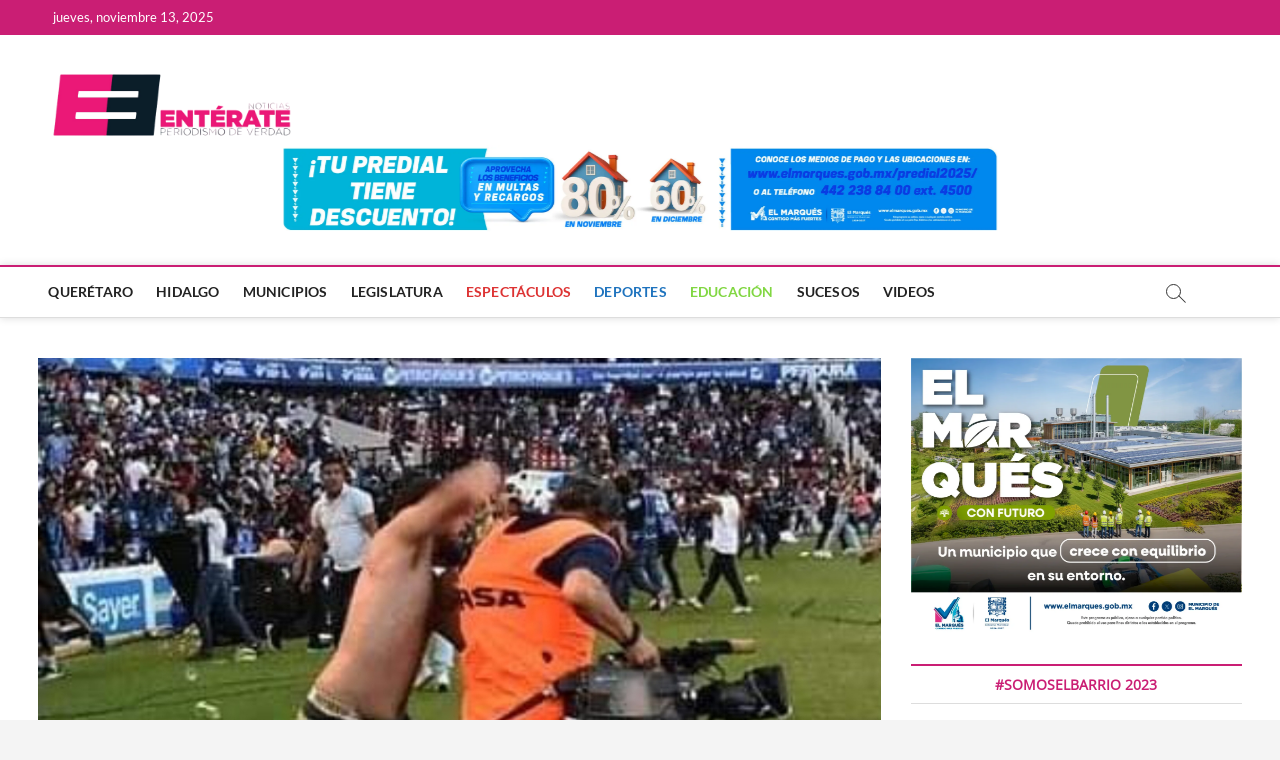

--- FILE ---
content_type: text/html; charset=UTF-8
request_url: https://www.enterateqro.com/2022/03/07/tras-la-verdad-del-deporte-a-la-violencia-y-la-politica/
body_size: 21365
content:
<!DOCTYPE html>
<html lang="es">
<head>
<meta charset="UTF-8" />
<link rel="profile" href="https://gmpg.org/xfn/11" />
		 		 		 		 		 		 		 		 		 		 		 		 		 		 <meta name='robots' content='index, follow, max-image-preview:large, max-snippet:-1, max-video-preview:-1' />
	<style>img:is([sizes="auto" i], [sizes^="auto," i]) { contain-intrinsic-size: 3000px 1500px }</style>
	
	<!-- This site is optimized with the Yoast SEO plugin v26.2 - https://yoast.com/wordpress/plugins/seo/ -->
	<title>Enterate Queretaro - Periodismo de Verdad</title>
	<link rel="canonical" href="https://www.enterateqro.com/2022/03/07/tras-la-verdad-del-deporte-a-la-violencia-y-la-politica/" />
	<meta property="og:locale" content="es_ES" />
	<meta property="og:type" content="article" />
	<meta property="og:title" content="Enterate Queretaro - Periodismo de Verdad" />
	<meta property="og:description" content="Por Héctor Parra Rodríguez Cuando todos imaginaban que el encuentro futbolístico entre Gallos Blancos de Querétaro vs el Atlas de Guadalajara, sería un partido más&hellip;" />
	<meta property="og:url" content="https://www.enterateqro.com/2022/03/07/tras-la-verdad-del-deporte-a-la-violencia-y-la-politica/" />
	<meta property="og:site_name" content="Enterate" />
	<meta property="article:published_time" content="2022-03-07T22:33:57+00:00" />
	<meta property="og:image" content="https://i0.wp.com/www.enterateqro.com/wp-content/uploads/2022/03/Screenshot_20220307-163154_WhatsApp.jpg?fit=1080%2C876&ssl=1" />
	<meta property="og:image:width" content="1080" />
	<meta property="og:image:height" content="876" />
	<meta property="og:image:type" content="image/jpeg" />
	<meta name="author" content="Redaccion" />
	<meta name="twitter:card" content="summary_large_image" />
	<meta name="twitter:label1" content="Escrito por" />
	<meta name="twitter:data1" content="Redaccion" />
	<meta name="twitter:label2" content="Tiempo de lectura" />
	<meta name="twitter:data2" content="5 minutos" />
	<script type="application/ld+json" class="yoast-schema-graph">{"@context":"https://schema.org","@graph":[{"@type":"Article","@id":"https://www.enterateqro.com/2022/03/07/tras-la-verdad-del-deporte-a-la-violencia-y-la-politica/#article","isPartOf":{"@id":"https://www.enterateqro.com/2022/03/07/tras-la-verdad-del-deporte-a-la-violencia-y-la-politica/"},"author":{"name":"Redaccion","@id":"https://www.enterateqro.com/#/schema/person/b30fe74c827eb8bd86b6c408bf6e20f4"},"headline":"TRAS LA VERDAD: DEL DEPORTE A LA VIOLENCIA Y LA POLÍTICA","datePublished":"2022-03-07T22:33:57+00:00","mainEntityOfPage":{"@id":"https://www.enterateqro.com/2022/03/07/tras-la-verdad-del-deporte-a-la-violencia-y-la-politica/"},"wordCount":1063,"commentCount":0,"publisher":{"@id":"https://www.enterateqro.com/#organization"},"image":{"@id":"https://www.enterateqro.com/2022/03/07/tras-la-verdad-del-deporte-a-la-violencia-y-la-politica/#primaryimage"},"thumbnailUrl":"https://i0.wp.com/www.enterateqro.com/wp-content/uploads/2022/03/Screenshot_20220307-163154_WhatsApp.jpg?fit=1080%2C876&ssl=1","articleSection":["Opinión"],"inLanguage":"es","potentialAction":[{"@type":"CommentAction","name":"Comment","target":["https://www.enterateqro.com/2022/03/07/tras-la-verdad-del-deporte-a-la-violencia-y-la-politica/#respond"]}]},{"@type":"WebPage","@id":"https://www.enterateqro.com/2022/03/07/tras-la-verdad-del-deporte-a-la-violencia-y-la-politica/","url":"https://www.enterateqro.com/2022/03/07/tras-la-verdad-del-deporte-a-la-violencia-y-la-politica/","name":"Enterate Queretaro - Periodismo de Verdad","isPartOf":{"@id":"https://www.enterateqro.com/#website"},"primaryImageOfPage":{"@id":"https://www.enterateqro.com/2022/03/07/tras-la-verdad-del-deporte-a-la-violencia-y-la-politica/#primaryimage"},"image":{"@id":"https://www.enterateqro.com/2022/03/07/tras-la-verdad-del-deporte-a-la-violencia-y-la-politica/#primaryimage"},"thumbnailUrl":"https://i0.wp.com/www.enterateqro.com/wp-content/uploads/2022/03/Screenshot_20220307-163154_WhatsApp.jpg?fit=1080%2C876&ssl=1","datePublished":"2022-03-07T22:33:57+00:00","breadcrumb":{"@id":"https://www.enterateqro.com/2022/03/07/tras-la-verdad-del-deporte-a-la-violencia-y-la-politica/#breadcrumb"},"inLanguage":"es","potentialAction":[{"@type":"ReadAction","target":["https://www.enterateqro.com/2022/03/07/tras-la-verdad-del-deporte-a-la-violencia-y-la-politica/"]}]},{"@type":"ImageObject","inLanguage":"es","@id":"https://www.enterateqro.com/2022/03/07/tras-la-verdad-del-deporte-a-la-violencia-y-la-politica/#primaryimage","url":"https://i0.wp.com/www.enterateqro.com/wp-content/uploads/2022/03/Screenshot_20220307-163154_WhatsApp.jpg?fit=1080%2C876&ssl=1","contentUrl":"https://i0.wp.com/www.enterateqro.com/wp-content/uploads/2022/03/Screenshot_20220307-163154_WhatsApp.jpg?fit=1080%2C876&ssl=1","width":1080,"height":876},{"@type":"BreadcrumbList","@id":"https://www.enterateqro.com/2022/03/07/tras-la-verdad-del-deporte-a-la-violencia-y-la-politica/#breadcrumb","itemListElement":[{"@type":"ListItem","position":1,"name":"Inicio","item":"https://www.enterateqro.com/"},{"@type":"ListItem","position":2,"name":"TRAS LA VERDAD: DEL DEPORTE A LA VIOLENCIA Y LA POLÍTICA"}]},{"@type":"WebSite","@id":"https://www.enterateqro.com/#website","url":"https://www.enterateqro.com/","name":"Enterateqro","description":"","publisher":{"@id":"https://www.enterateqro.com/#organization"},"potentialAction":[{"@type":"SearchAction","target":{"@type":"EntryPoint","urlTemplate":"https://www.enterateqro.com/?s={search_term_string}"},"query-input":{"@type":"PropertyValueSpecification","valueRequired":true,"valueName":"search_term_string"}}],"inLanguage":"es"},{"@type":"Organization","@id":"https://www.enterateqro.com/#organization","name":"Enterate","url":"https://www.enterateqro.com/","logo":{"@type":"ImageObject","inLanguage":"es","@id":"https://www.enterateqro.com/#/schema/logo/image/","url":"https://i0.wp.com/www.enterateqro.com/wp-content/uploads/2024/08/Enterateqro.png?fit=1280%2C416&ssl=1","contentUrl":"https://i0.wp.com/www.enterateqro.com/wp-content/uploads/2024/08/Enterateqro.png?fit=1280%2C416&ssl=1","width":1280,"height":416,"caption":"Enterate"},"image":{"@id":"https://www.enterateqro.com/#/schema/logo/image/"}},{"@type":"Person","@id":"https://www.enterateqro.com/#/schema/person/b30fe74c827eb8bd86b6c408bf6e20f4","name":"Redaccion","image":{"@type":"ImageObject","inLanguage":"es","@id":"https://www.enterateqro.com/#/schema/person/image/","url":"https://secure.gravatar.com/avatar/e5ba78ce6e577cac000c942f4eb23d02f07e3319e64abbff51b5e70ab5308259?s=96&d=mm&r=g","contentUrl":"https://secure.gravatar.com/avatar/e5ba78ce6e577cac000c942f4eb23d02f07e3319e64abbff51b5e70ab5308259?s=96&d=mm&r=g","caption":"Redaccion"},"url":"https://www.enterateqro.com/author/redaccion/"}]}</script>
	<!-- / Yoast SEO plugin. -->


<link rel='dns-prefetch' href='//secure.gravatar.com' />
<link rel='dns-prefetch' href='//stats.wp.com' />
<link rel='dns-prefetch' href='//v0.wordpress.com' />
<link rel='preconnect' href='//i0.wp.com' />
<link rel='preconnect' href='//c0.wp.com' />
<link rel="alternate" type="application/rss+xml" title="Enterate &raquo; Feed" href="https://www.enterateqro.com/feed/" />
<link rel="alternate" type="application/rss+xml" title="Enterate &raquo; Feed de los comentarios" href="https://www.enterateqro.com/comments/feed/" />
<link rel="alternate" type="application/rss+xml" title="Enterate &raquo; Comentario TRAS LA VERDAD: DEL DEPORTE A LA VIOLENCIA Y LA POLÍTICA del feed" href="https://www.enterateqro.com/2022/03/07/tras-la-verdad-del-deporte-a-la-violencia-y-la-politica/feed/" />
<script type="text/javascript">
/* <![CDATA[ */
window._wpemojiSettings = {"baseUrl":"https:\/\/s.w.org\/images\/core\/emoji\/16.0.1\/72x72\/","ext":".png","svgUrl":"https:\/\/s.w.org\/images\/core\/emoji\/16.0.1\/svg\/","svgExt":".svg","source":{"concatemoji":"https:\/\/www.enterateqro.com\/wp-includes\/js\/wp-emoji-release.min.js?ver=6.8.3"}};
/*! This file is auto-generated */
!function(s,n){var o,i,e;function c(e){try{var t={supportTests:e,timestamp:(new Date).valueOf()};sessionStorage.setItem(o,JSON.stringify(t))}catch(e){}}function p(e,t,n){e.clearRect(0,0,e.canvas.width,e.canvas.height),e.fillText(t,0,0);var t=new Uint32Array(e.getImageData(0,0,e.canvas.width,e.canvas.height).data),a=(e.clearRect(0,0,e.canvas.width,e.canvas.height),e.fillText(n,0,0),new Uint32Array(e.getImageData(0,0,e.canvas.width,e.canvas.height).data));return t.every(function(e,t){return e===a[t]})}function u(e,t){e.clearRect(0,0,e.canvas.width,e.canvas.height),e.fillText(t,0,0);for(var n=e.getImageData(16,16,1,1),a=0;a<n.data.length;a++)if(0!==n.data[a])return!1;return!0}function f(e,t,n,a){switch(t){case"flag":return n(e,"\ud83c\udff3\ufe0f\u200d\u26a7\ufe0f","\ud83c\udff3\ufe0f\u200b\u26a7\ufe0f")?!1:!n(e,"\ud83c\udde8\ud83c\uddf6","\ud83c\udde8\u200b\ud83c\uddf6")&&!n(e,"\ud83c\udff4\udb40\udc67\udb40\udc62\udb40\udc65\udb40\udc6e\udb40\udc67\udb40\udc7f","\ud83c\udff4\u200b\udb40\udc67\u200b\udb40\udc62\u200b\udb40\udc65\u200b\udb40\udc6e\u200b\udb40\udc67\u200b\udb40\udc7f");case"emoji":return!a(e,"\ud83e\udedf")}return!1}function g(e,t,n,a){var r="undefined"!=typeof WorkerGlobalScope&&self instanceof WorkerGlobalScope?new OffscreenCanvas(300,150):s.createElement("canvas"),o=r.getContext("2d",{willReadFrequently:!0}),i=(o.textBaseline="top",o.font="600 32px Arial",{});return e.forEach(function(e){i[e]=t(o,e,n,a)}),i}function t(e){var t=s.createElement("script");t.src=e,t.defer=!0,s.head.appendChild(t)}"undefined"!=typeof Promise&&(o="wpEmojiSettingsSupports",i=["flag","emoji"],n.supports={everything:!0,everythingExceptFlag:!0},e=new Promise(function(e){s.addEventListener("DOMContentLoaded",e,{once:!0})}),new Promise(function(t){var n=function(){try{var e=JSON.parse(sessionStorage.getItem(o));if("object"==typeof e&&"number"==typeof e.timestamp&&(new Date).valueOf()<e.timestamp+604800&&"object"==typeof e.supportTests)return e.supportTests}catch(e){}return null}();if(!n){if("undefined"!=typeof Worker&&"undefined"!=typeof OffscreenCanvas&&"undefined"!=typeof URL&&URL.createObjectURL&&"undefined"!=typeof Blob)try{var e="postMessage("+g.toString()+"("+[JSON.stringify(i),f.toString(),p.toString(),u.toString()].join(",")+"));",a=new Blob([e],{type:"text/javascript"}),r=new Worker(URL.createObjectURL(a),{name:"wpTestEmojiSupports"});return void(r.onmessage=function(e){c(n=e.data),r.terminate(),t(n)})}catch(e){}c(n=g(i,f,p,u))}t(n)}).then(function(e){for(var t in e)n.supports[t]=e[t],n.supports.everything=n.supports.everything&&n.supports[t],"flag"!==t&&(n.supports.everythingExceptFlag=n.supports.everythingExceptFlag&&n.supports[t]);n.supports.everythingExceptFlag=n.supports.everythingExceptFlag&&!n.supports.flag,n.DOMReady=!1,n.readyCallback=function(){n.DOMReady=!0}}).then(function(){return e}).then(function(){var e;n.supports.everything||(n.readyCallback(),(e=n.source||{}).concatemoji?t(e.concatemoji):e.wpemoji&&e.twemoji&&(t(e.twemoji),t(e.wpemoji)))}))}((window,document),window._wpemojiSettings);
/* ]]> */
</script>
<link rel='stylesheet' id='jetpack_related-posts-css' href='https://c0.wp.com/p/jetpack/15.1.1/modules/related-posts/related-posts.css' type='text/css' media='all' />
<style id='wp-emoji-styles-inline-css' type='text/css'>

	img.wp-smiley, img.emoji {
		display: inline !important;
		border: none !important;
		box-shadow: none !important;
		height: 1em !important;
		width: 1em !important;
		margin: 0 0.07em !important;
		vertical-align: -0.1em !important;
		background: none !important;
		padding: 0 !important;
	}
</style>
<link rel='stylesheet' id='wp-block-library-css' href='https://c0.wp.com/c/6.8.3/wp-includes/css/dist/block-library/style.min.css' type='text/css' media='all' />
<style id='classic-theme-styles-inline-css' type='text/css'>
/*! This file is auto-generated */
.wp-block-button__link{color:#fff;background-color:#32373c;border-radius:9999px;box-shadow:none;text-decoration:none;padding:calc(.667em + 2px) calc(1.333em + 2px);font-size:1.125em}.wp-block-file__button{background:#32373c;color:#fff;text-decoration:none}
</style>
<link rel='stylesheet' id='mediaelement-css' href='https://c0.wp.com/c/6.8.3/wp-includes/js/mediaelement/mediaelementplayer-legacy.min.css' type='text/css' media='all' />
<link rel='stylesheet' id='wp-mediaelement-css' href='https://c0.wp.com/c/6.8.3/wp-includes/js/mediaelement/wp-mediaelement.min.css' type='text/css' media='all' />
<style id='jetpack-sharing-buttons-style-inline-css' type='text/css'>
.jetpack-sharing-buttons__services-list{display:flex;flex-direction:row;flex-wrap:wrap;gap:0;list-style-type:none;margin:5px;padding:0}.jetpack-sharing-buttons__services-list.has-small-icon-size{font-size:12px}.jetpack-sharing-buttons__services-list.has-normal-icon-size{font-size:16px}.jetpack-sharing-buttons__services-list.has-large-icon-size{font-size:24px}.jetpack-sharing-buttons__services-list.has-huge-icon-size{font-size:36px}@media print{.jetpack-sharing-buttons__services-list{display:none!important}}.editor-styles-wrapper .wp-block-jetpack-sharing-buttons{gap:0;padding-inline-start:0}ul.jetpack-sharing-buttons__services-list.has-background{padding:1.25em 2.375em}
</style>
<style id='global-styles-inline-css' type='text/css'>
:root{--wp--preset--aspect-ratio--square: 1;--wp--preset--aspect-ratio--4-3: 4/3;--wp--preset--aspect-ratio--3-4: 3/4;--wp--preset--aspect-ratio--3-2: 3/2;--wp--preset--aspect-ratio--2-3: 2/3;--wp--preset--aspect-ratio--16-9: 16/9;--wp--preset--aspect-ratio--9-16: 9/16;--wp--preset--color--black: #000000;--wp--preset--color--cyan-bluish-gray: #abb8c3;--wp--preset--color--white: #ffffff;--wp--preset--color--pale-pink: #f78da7;--wp--preset--color--vivid-red: #cf2e2e;--wp--preset--color--luminous-vivid-orange: #ff6900;--wp--preset--color--luminous-vivid-amber: #fcb900;--wp--preset--color--light-green-cyan: #7bdcb5;--wp--preset--color--vivid-green-cyan: #00d084;--wp--preset--color--pale-cyan-blue: #8ed1fc;--wp--preset--color--vivid-cyan-blue: #0693e3;--wp--preset--color--vivid-purple: #9b51e0;--wp--preset--gradient--vivid-cyan-blue-to-vivid-purple: linear-gradient(135deg,rgba(6,147,227,1) 0%,rgb(155,81,224) 100%);--wp--preset--gradient--light-green-cyan-to-vivid-green-cyan: linear-gradient(135deg,rgb(122,220,180) 0%,rgb(0,208,130) 100%);--wp--preset--gradient--luminous-vivid-amber-to-luminous-vivid-orange: linear-gradient(135deg,rgba(252,185,0,1) 0%,rgba(255,105,0,1) 100%);--wp--preset--gradient--luminous-vivid-orange-to-vivid-red: linear-gradient(135deg,rgba(255,105,0,1) 0%,rgb(207,46,46) 100%);--wp--preset--gradient--very-light-gray-to-cyan-bluish-gray: linear-gradient(135deg,rgb(238,238,238) 0%,rgb(169,184,195) 100%);--wp--preset--gradient--cool-to-warm-spectrum: linear-gradient(135deg,rgb(74,234,220) 0%,rgb(151,120,209) 20%,rgb(207,42,186) 40%,rgb(238,44,130) 60%,rgb(251,105,98) 80%,rgb(254,248,76) 100%);--wp--preset--gradient--blush-light-purple: linear-gradient(135deg,rgb(255,206,236) 0%,rgb(152,150,240) 100%);--wp--preset--gradient--blush-bordeaux: linear-gradient(135deg,rgb(254,205,165) 0%,rgb(254,45,45) 50%,rgb(107,0,62) 100%);--wp--preset--gradient--luminous-dusk: linear-gradient(135deg,rgb(255,203,112) 0%,rgb(199,81,192) 50%,rgb(65,88,208) 100%);--wp--preset--gradient--pale-ocean: linear-gradient(135deg,rgb(255,245,203) 0%,rgb(182,227,212) 50%,rgb(51,167,181) 100%);--wp--preset--gradient--electric-grass: linear-gradient(135deg,rgb(202,248,128) 0%,rgb(113,206,126) 100%);--wp--preset--gradient--midnight: linear-gradient(135deg,rgb(2,3,129) 0%,rgb(40,116,252) 100%);--wp--preset--font-size--small: 13px;--wp--preset--font-size--medium: 20px;--wp--preset--font-size--large: 36px;--wp--preset--font-size--x-large: 42px;--wp--preset--spacing--20: 0.44rem;--wp--preset--spacing--30: 0.67rem;--wp--preset--spacing--40: 1rem;--wp--preset--spacing--50: 1.5rem;--wp--preset--spacing--60: 2.25rem;--wp--preset--spacing--70: 3.38rem;--wp--preset--spacing--80: 5.06rem;--wp--preset--shadow--natural: 6px 6px 9px rgba(0, 0, 0, 0.2);--wp--preset--shadow--deep: 12px 12px 50px rgba(0, 0, 0, 0.4);--wp--preset--shadow--sharp: 6px 6px 0px rgba(0, 0, 0, 0.2);--wp--preset--shadow--outlined: 6px 6px 0px -3px rgba(255, 255, 255, 1), 6px 6px rgba(0, 0, 0, 1);--wp--preset--shadow--crisp: 6px 6px 0px rgba(0, 0, 0, 1);}:where(.is-layout-flex){gap: 0.5em;}:where(.is-layout-grid){gap: 0.5em;}body .is-layout-flex{display: flex;}.is-layout-flex{flex-wrap: wrap;align-items: center;}.is-layout-flex > :is(*, div){margin: 0;}body .is-layout-grid{display: grid;}.is-layout-grid > :is(*, div){margin: 0;}:where(.wp-block-columns.is-layout-flex){gap: 2em;}:where(.wp-block-columns.is-layout-grid){gap: 2em;}:where(.wp-block-post-template.is-layout-flex){gap: 1.25em;}:where(.wp-block-post-template.is-layout-grid){gap: 1.25em;}.has-black-color{color: var(--wp--preset--color--black) !important;}.has-cyan-bluish-gray-color{color: var(--wp--preset--color--cyan-bluish-gray) !important;}.has-white-color{color: var(--wp--preset--color--white) !important;}.has-pale-pink-color{color: var(--wp--preset--color--pale-pink) !important;}.has-vivid-red-color{color: var(--wp--preset--color--vivid-red) !important;}.has-luminous-vivid-orange-color{color: var(--wp--preset--color--luminous-vivid-orange) !important;}.has-luminous-vivid-amber-color{color: var(--wp--preset--color--luminous-vivid-amber) !important;}.has-light-green-cyan-color{color: var(--wp--preset--color--light-green-cyan) !important;}.has-vivid-green-cyan-color{color: var(--wp--preset--color--vivid-green-cyan) !important;}.has-pale-cyan-blue-color{color: var(--wp--preset--color--pale-cyan-blue) !important;}.has-vivid-cyan-blue-color{color: var(--wp--preset--color--vivid-cyan-blue) !important;}.has-vivid-purple-color{color: var(--wp--preset--color--vivid-purple) !important;}.has-black-background-color{background-color: var(--wp--preset--color--black) !important;}.has-cyan-bluish-gray-background-color{background-color: var(--wp--preset--color--cyan-bluish-gray) !important;}.has-white-background-color{background-color: var(--wp--preset--color--white) !important;}.has-pale-pink-background-color{background-color: var(--wp--preset--color--pale-pink) !important;}.has-vivid-red-background-color{background-color: var(--wp--preset--color--vivid-red) !important;}.has-luminous-vivid-orange-background-color{background-color: var(--wp--preset--color--luminous-vivid-orange) !important;}.has-luminous-vivid-amber-background-color{background-color: var(--wp--preset--color--luminous-vivid-amber) !important;}.has-light-green-cyan-background-color{background-color: var(--wp--preset--color--light-green-cyan) !important;}.has-vivid-green-cyan-background-color{background-color: var(--wp--preset--color--vivid-green-cyan) !important;}.has-pale-cyan-blue-background-color{background-color: var(--wp--preset--color--pale-cyan-blue) !important;}.has-vivid-cyan-blue-background-color{background-color: var(--wp--preset--color--vivid-cyan-blue) !important;}.has-vivid-purple-background-color{background-color: var(--wp--preset--color--vivid-purple) !important;}.has-black-border-color{border-color: var(--wp--preset--color--black) !important;}.has-cyan-bluish-gray-border-color{border-color: var(--wp--preset--color--cyan-bluish-gray) !important;}.has-white-border-color{border-color: var(--wp--preset--color--white) !important;}.has-pale-pink-border-color{border-color: var(--wp--preset--color--pale-pink) !important;}.has-vivid-red-border-color{border-color: var(--wp--preset--color--vivid-red) !important;}.has-luminous-vivid-orange-border-color{border-color: var(--wp--preset--color--luminous-vivid-orange) !important;}.has-luminous-vivid-amber-border-color{border-color: var(--wp--preset--color--luminous-vivid-amber) !important;}.has-light-green-cyan-border-color{border-color: var(--wp--preset--color--light-green-cyan) !important;}.has-vivid-green-cyan-border-color{border-color: var(--wp--preset--color--vivid-green-cyan) !important;}.has-pale-cyan-blue-border-color{border-color: var(--wp--preset--color--pale-cyan-blue) !important;}.has-vivid-cyan-blue-border-color{border-color: var(--wp--preset--color--vivid-cyan-blue) !important;}.has-vivid-purple-border-color{border-color: var(--wp--preset--color--vivid-purple) !important;}.has-vivid-cyan-blue-to-vivid-purple-gradient-background{background: var(--wp--preset--gradient--vivid-cyan-blue-to-vivid-purple) !important;}.has-light-green-cyan-to-vivid-green-cyan-gradient-background{background: var(--wp--preset--gradient--light-green-cyan-to-vivid-green-cyan) !important;}.has-luminous-vivid-amber-to-luminous-vivid-orange-gradient-background{background: var(--wp--preset--gradient--luminous-vivid-amber-to-luminous-vivid-orange) !important;}.has-luminous-vivid-orange-to-vivid-red-gradient-background{background: var(--wp--preset--gradient--luminous-vivid-orange-to-vivid-red) !important;}.has-very-light-gray-to-cyan-bluish-gray-gradient-background{background: var(--wp--preset--gradient--very-light-gray-to-cyan-bluish-gray) !important;}.has-cool-to-warm-spectrum-gradient-background{background: var(--wp--preset--gradient--cool-to-warm-spectrum) !important;}.has-blush-light-purple-gradient-background{background: var(--wp--preset--gradient--blush-light-purple) !important;}.has-blush-bordeaux-gradient-background{background: var(--wp--preset--gradient--blush-bordeaux) !important;}.has-luminous-dusk-gradient-background{background: var(--wp--preset--gradient--luminous-dusk) !important;}.has-pale-ocean-gradient-background{background: var(--wp--preset--gradient--pale-ocean) !important;}.has-electric-grass-gradient-background{background: var(--wp--preset--gradient--electric-grass) !important;}.has-midnight-gradient-background{background: var(--wp--preset--gradient--midnight) !important;}.has-small-font-size{font-size: var(--wp--preset--font-size--small) !important;}.has-medium-font-size{font-size: var(--wp--preset--font-size--medium) !important;}.has-large-font-size{font-size: var(--wp--preset--font-size--large) !important;}.has-x-large-font-size{font-size: var(--wp--preset--font-size--x-large) !important;}
:where(.wp-block-post-template.is-layout-flex){gap: 1.25em;}:where(.wp-block-post-template.is-layout-grid){gap: 1.25em;}
:where(.wp-block-columns.is-layout-flex){gap: 2em;}:where(.wp-block-columns.is-layout-grid){gap: 2em;}
:root :where(.wp-block-pullquote){font-size: 1.5em;line-height: 1.6;}
</style>
<link rel='stylesheet' id='crisp-slider-bxslider-css' href='https://www.enterateqro.com/wp-content/plugins/crisp-slider/css/jquery.bxslider.css?ver=4.1.2' type='text/css' media='screen' />
<link rel='stylesheet' id='crisp-slider-style-css' href='https://www.enterateqro.com/wp-content/plugins/crisp-slider/css/crisp-slider-style.css?ver=1.0' type='text/css' media='screen' />
<link rel='stylesheet' id='magbook-style-css' href='https://www.enterateqro.com/wp-content/themes/magbook/style.css?ver=6.8.3' type='text/css' media='all' />
<style id='magbook-style-inline-css' type='text/css'>
/* Logo for high resolution screen(Use 2X size image) */
		.custom-logo-link .custom-logo {
			height: 80px;
			width: auto;
		}

		.top-logo-title .custom-logo-link {
			display: inline-block;
		}

		.top-logo-title .custom-logo {
			height: auto;
			width: 50%;
		}

		.top-logo-title #site-detail {
			display: block;
			text-align: center;
		}
		.side-menu-wrap .custom-logo {
			height: auto;
			width:100%;
		}

		@media only screen and (max-width: 767px) { 
			.top-logo-title .custom-logo-link .custom-logo {
				width: 60%;
			}
		}

		@media only screen and (max-width: 480px) { 
			.top-logo-title .custom-logo-link .custom-logo {
				width: 80%;
			}
		}
			/* Show Author */
			.entry-meta .author,
			.mb-entry-meta .author {
				float: left;
				display: block;
				visibility: visible;
			}/* Hide Comments */
			.entry-meta .comments,
			.mb-entry-meta .comments {
				display: none;
				visibility: hidden;
			}
		#site-branding #site-title, #site-branding #site-description{
			clip: rect(1px, 1px, 1px, 1px);
			position: absolute;
		}
	/****************************************************************/
						/*.... Color Style ....*/
	/****************************************************************/
	/* Nav, links and hover */

a,
ul li a:hover,
ol li a:hover,
.top-bar .top-bar-menu a:hover,
.top-bar .top-bar-menu a:focus,
.main-navigation a:hover, /* Navigation */
.main-navigation a:focus,
.main-navigation ul li.current-menu-item a,
.main-navigation ul li.current_page_ancestor a,
.main-navigation ul li.current-menu-ancestor a,
.main-navigation ul li.current_page_item a,
.main-navigation ul li:hover > a,
.main-navigation li.current-menu-ancestor.menu-item-has-children > a:after,
.main-navigation li.current-menu-item.menu-item-has-children > a:after,
.main-navigation ul li:hover > a:after,
.main-navigation li.menu-item-has-children > a:hover:after,
.main-navigation li.page_item_has_children > a:hover:after,
.main-navigation ul li ul li a:hover,
.main-navigation ul li ul li a:focus,
.main-navigation ul li ul li:hover > a,
.main-navigation ul li.current-menu-item ul li a:hover,
.side-menu-wrap .side-nav-wrap a:hover, /* Side Menu */
.side-menu-wrap .side-nav-wrap a:focus,
.entry-title a:hover, /* Post */
.entry-title a:focus,
.entry-title a:active,
.entry-meta a:hover,
.image-navigation .nav-links a,
a.more-link,
.widget ul li a:hover, /* Widgets */
.widget ul li a:focus,
.widget-title a:hover,
.widget_contact ul li a:hover,
.widget_contact ul li a:focus,
.site-info .copyright a:hover, /* Footer */
.site-info .copyright a:focus,
#secondary .widget-title,
#colophon .widget ul li a:hover,
#colophon .widget ul li a:focus,
#footer-navigation a:hover,
#footer-navigation a:focus {
	color: #ca1e74;
}


.cat-tab-menu li:hover,
.cat-tab-menu li.active {
	color: #ca1e74 !important;
}

#sticky-header,
#secondary .widget-title,
.side-menu {
	border-top-color: #ca1e74;
}

/* Webkit */
::selection {
	background: #ca1e74;
	color: #fff;
}

/* Gecko/Mozilla */
::-moz-selection {
	background: #ca1e74;
	color: #fff;
}

/* Accessibility
================================================== */
.screen-reader-text:hover,
.screen-reader-text:active,
.screen-reader-text:focus {
	background-color: #f1f1f1;
	color: #ca1e74;
}

/* Default Buttons
================================================== */
input[type="reset"],/* Forms  */
input[type="button"],
input[type="submit"],
.main-slider .flex-control-nav a.flex-active,
.main-slider .flex-control-nav a:hover,
.go-to-top .icon-bg,
.search-submit,
.btn-default,
.widget_tag_cloud a {
	background-color: #ca1e74;
}

/* Top Bar Background
================================================== */
.top-bar {
	background-color: #ca1e74;
}

/* Breaking News
================================================== */
.breaking-news-header,
.news-header-title:after {
	background-color: #ca1e74;
}

.breaking-news-slider .flex-direction-nav li a:hover,
.breaking-news-slider .flex-pauseplay a:hover {
	background-color: #ca1e74;
	border-color: #ca1e74;
}

/* Feature News
================================================== */
.feature-news-title {
	border-color: #ca1e74;
}

.feature-news-slider .flex-direction-nav li a:hover {
	background-color: #ca1e74;
	border-color: #ca1e74;
}

/* Tab Widget
================================================== */
.tab-menu,
.mb-tag-cloud .mb-tags a {
	background-color: #ca1e74;
}

/* Category Box Widgets
================================================== */
.widget-cat-box .widget-title {
	color: #ca1e74;
}

.widget-cat-box .widget-title span {
	border-bottom: 1px solid #ca1e74;
}

/* Category Box two Widgets
================================================== */
.widget-cat-box-2 .widget-title {
	color: #ca1e74;
}

.widget-cat-box-2 .widget-title span {
	border-bottom: 1px solid #ca1e74;
}

/* #bbpress
================================================== */
#bbpress-forums .bbp-topics a:hover {
	color: #ca1e74;
}

.bbp-submit-wrapper button.submit {
	background-color: #ca1e74;
	border: 1px solid #ca1e74;
}

/* Woocommerce
================================================== */
.woocommerce #respond input#submit,
.woocommerce a.button, 
.woocommerce button.button, 
.woocommerce input.button,
.woocommerce #respond input#submit.alt, 
.woocommerce a.button.alt, 
.woocommerce button.button.alt, 
.woocommerce input.button.alt,
.woocommerce-demo-store p.demo_store,
.top-bar .cart-value {
	background-color: #ca1e74;
}

.woocommerce .woocommerce-message:before {
	color: #ca1e74;
}

/* Category Slider widget */
.widget-cat-slider .widget-title {
	color: #d4000e;
}

.widget-cat-slider .widget-title span {
	border-bottom: 1px solid #d4000e;
}

/* Category Grid widget */
.widget-cat-grid .widget-title {
	color: #d4000e;
}

.widget-cat-grid .widget-title span {
	border-bottom: 1px solid #d4000e;
}

.cats-links .cl-444{

					border-color:#1e73be;
					color:#1e73be;

				}
				.menu-item-object-category.cl-444 a, .widget-cat-tab-box .cat-tab-menu .cl-444{
					color:#1e73be;

				}.cats-links .cl-25{

					border-color:#81d742;
					color:#81d742;

				}
				.menu-item-object-category.cl-25 a, .widget-cat-tab-box .cat-tab-menu .cl-25{
					color:#81d742;

				}.cats-links .cl-42{

					border-color:#eeee22;
					color:#eeee22;

				}
				.menu-item-object-category.cl-42 a, .widget-cat-tab-box .cat-tab-menu .cl-42{
					color:#eeee22;

				}.cats-links .cl-442{

					border-color:#dd3333;
					color:#dd3333;

				}
				.menu-item-object-category.cl-442 a, .widget-cat-tab-box .cat-tab-menu .cl-442{
					color:#dd3333;

				}
</style>
<link rel='stylesheet' id='font-awesome-css' href='https://www.enterateqro.com/wp-content/themes/magbook/assets/font-awesome/css/all.min.css?ver=6.8.3' type='text/css' media='all' />
<link rel='stylesheet' id='magbook-responsive-css' href='https://www.enterateqro.com/wp-content/themes/magbook/css/responsive.css?ver=6.8.3' type='text/css' media='all' />
<link rel='stylesheet' id='magbook-google-fonts-css' href='https://www.enterateqro.com/wp-content/fonts/6a0098c3e57a96eab2e318d9598da071.css?ver=6.8.3' type='text/css' media='all' />
<link rel='stylesheet' id='sharedaddy-css' href='https://c0.wp.com/p/jetpack/15.1.1/modules/sharedaddy/sharing.css' type='text/css' media='all' />
<link rel='stylesheet' id='social-logos-css' href='https://c0.wp.com/p/jetpack/15.1.1/_inc/social-logos/social-logos.min.css' type='text/css' media='all' />
<script type="text/javascript" id="jetpack_related-posts-js-extra">
/* <![CDATA[ */
var related_posts_js_options = {"post_heading":"h4"};
/* ]]> */
</script>
<script type="text/javascript" src="https://c0.wp.com/p/jetpack/15.1.1/_inc/build/related-posts/related-posts.min.js" id="jetpack_related-posts-js"></script>
<script type="text/javascript" src="https://c0.wp.com/c/6.8.3/wp-includes/js/jquery/jquery.min.js" id="jquery-core-js"></script>
<script type="text/javascript" src="https://c0.wp.com/c/6.8.3/wp-includes/js/jquery/jquery-migrate.min.js" id="jquery-migrate-js"></script>
<!--[if lt IE 9]>
<script type="text/javascript" src="https://www.enterateqro.com/wp-content/themes/magbook/js/html5.js?ver=3.7.3" id="html5-js"></script>
<![endif]-->
<link rel="https://api.w.org/" href="https://www.enterateqro.com/wp-json/" /><link rel="alternate" title="JSON" type="application/json" href="https://www.enterateqro.com/wp-json/wp/v2/posts/11799" /><link rel="EditURI" type="application/rsd+xml" title="RSD" href="https://www.enterateqro.com/xmlrpc.php?rsd" />
<meta name="generator" content="WordPress 6.8.3" />
<link rel='shortlink' href='https://wp.me/pattLl-34j' />
<link rel="alternate" title="oEmbed (JSON)" type="application/json+oembed" href="https://www.enterateqro.com/wp-json/oembed/1.0/embed?url=https%3A%2F%2Fwww.enterateqro.com%2F2022%2F03%2F07%2Ftras-la-verdad-del-deporte-a-la-violencia-y-la-politica%2F" />
<link rel="alternate" title="oEmbed (XML)" type="text/xml+oembed" href="https://www.enterateqro.com/wp-json/oembed/1.0/embed?url=https%3A%2F%2Fwww.enterateqro.com%2F2022%2F03%2F07%2Ftras-la-verdad-del-deporte-a-la-violencia-y-la-politica%2F&#038;format=xml" />
	<style>img#wpstats{display:none}</style>
			<meta name="viewport" content="width=device-width" />
	<link rel="icon" href="https://i0.wp.com/www.enterateqro.com/wp-content/uploads/2022/01/wp-1643233137159.jpg?fit=32%2C32&#038;ssl=1" sizes="32x32" />
<link rel="icon" href="https://i0.wp.com/www.enterateqro.com/wp-content/uploads/2022/01/wp-1643233137159.jpg?fit=192%2C192&#038;ssl=1" sizes="192x192" />
<link rel="apple-touch-icon" href="https://i0.wp.com/www.enterateqro.com/wp-content/uploads/2022/01/wp-1643233137159.jpg?fit=180%2C180&#038;ssl=1" />
<meta name="msapplication-TileImage" content="https://i0.wp.com/www.enterateqro.com/wp-content/uploads/2022/01/wp-1643233137159.jpg?fit=270%2C270&#038;ssl=1" />
		<style type="text/css" id="wp-custom-css">
			.cont4

	{ 
	
	height: auto;
	width:  auto;

}
		</style>
		</head>
<body class="wp-singular post-template-default single single-post postid-11799 single-format-standard wp-custom-logo wp-embed-responsive wp-theme-magbook  gutenberg">
	<div id="page" class="site">
	<a class="skip-link screen-reader-text" href="#site-content-contain">Saltar al contenido</a>
	<!-- Masthead ============================================= -->
	<header id="masthead" class="site-header" role="banner">
		<div class="header-wrap">
						<!-- Top Header============================================= -->
			<div class="top-header">

									<div class="top-bar">
						<div class="wrap">
															<div class="top-bar-date">
									<span>jueves, noviembre 13, 2025</span>
								</div>
							<div class="header-social-block"></div><!-- end .header-social-block -->
						</div> <!-- end .wrap -->
					</div> <!-- end .top-bar -->
				
				<!-- Main Header============================================= -->
				<div class="logo-bar"> <div class="wrap"> <div id="site-branding"><a href="https://www.enterateqro.com/" class="custom-logo-link" rel="home"><img width="1280" height="416" src="https://i0.wp.com/www.enterateqro.com/wp-content/uploads/2024/08/Enterateqro.png?fit=1280%2C416&amp;ssl=1" class="custom-logo" alt="Enterate" decoding="async" fetchpriority="high" srcset="https://i0.wp.com/www.enterateqro.com/wp-content/uploads/2024/08/Enterateqro.png?w=1280&amp;ssl=1 1280w, https://i0.wp.com/www.enterateqro.com/wp-content/uploads/2024/08/Enterateqro.png?resize=300%2C98&amp;ssl=1 300w, https://i0.wp.com/www.enterateqro.com/wp-content/uploads/2024/08/Enterateqro.png?resize=1024%2C333&amp;ssl=1 1024w, https://i0.wp.com/www.enterateqro.com/wp-content/uploads/2024/08/Enterateqro.png?resize=768%2C250&amp;ssl=1 768w" sizes="(max-width: 1280px) 100vw, 1280px" data-attachment-id="13983" data-permalink="https://www.enterateqro.com/enterateqro/" data-orig-file="https://i0.wp.com/www.enterateqro.com/wp-content/uploads/2024/08/Enterateqro.png?fit=1280%2C416&amp;ssl=1" data-orig-size="1280,416" data-comments-opened="1" data-image-meta="{&quot;aperture&quot;:&quot;0&quot;,&quot;credit&quot;:&quot;&quot;,&quot;camera&quot;:&quot;&quot;,&quot;caption&quot;:&quot;&quot;,&quot;created_timestamp&quot;:&quot;0&quot;,&quot;copyright&quot;:&quot;&quot;,&quot;focal_length&quot;:&quot;0&quot;,&quot;iso&quot;:&quot;0&quot;,&quot;shutter_speed&quot;:&quot;0&quot;,&quot;title&quot;:&quot;&quot;,&quot;orientation&quot;:&quot;0&quot;}" data-image-title="Enterateqro" data-image-description="" data-image-caption="" data-medium-file="https://i0.wp.com/www.enterateqro.com/wp-content/uploads/2024/08/Enterateqro.png?fit=300%2C98&amp;ssl=1" data-large-file="https://i0.wp.com/www.enterateqro.com/wp-content/uploads/2024/08/Enterateqro.png?fit=790%2C257&amp;ssl=1" /></a><div id="site-detail"> <h2 id="site-title"> 				<a href="https://www.enterateqro.com/" title="Enterate" rel="home"> Enterate </a>
				 </h2> <!-- end .site-title --> 	
		</div></div>				<div class="advertisement-box">
					<div class="advertisement-wrap" id="text-2">			<div class="textwidget">	
	<div class="crisp-slider-wrap">
		<style type="text/css">
			#slider-13285 {
				max-width: 60%;
				margin: 0 auto;
				line-height: 1;
				word-wrap: normal;
			}

			#slider-13285 ul, #slider-13285 ul li {
				margin: 0;
				padding: 0;
			}

			#slider-13285 .bx-wrapper .bx-pager {
																								}

			#slider-13285 .bx-wrapper .bx-pager.bx-default-pager a {
																				}

			#slider-13285 .bx-wrapper .bx-pager.bx-default-pager a:hover, #slider-13285 .bx-wrapper .bx-pager.bx-default-pager a.active {
															background: #111111;
												}

			#slider-13285 .bx-wrapper .bx-pager {
				text-align: right;
			}

							#slider-13285 .bx-wrapper .bx-pager.bx-default-pager .bx-pager-item:last-child a {
					margin-right: 0;
				}

				#slider-13285 .bx-wrapper .bx-pager.bx-default-pager a {
					text-indent: 9999px;
				}
			
			
					</style>

				<div id="slider-13285" class="crisp-slider">
			<ul>
									<li><img decoding="async" src="https://i0.wp.com/www.enterateqro.com/wp-content/uploads/2025/11/MRP-25_ENTERATE-720-x-90-px-copia-scaled.jpg?fit=2560%2C320&ssl=1"></li>
									<li><img decoding="async" src="https://i0.wp.com/www.enterateqro.com/wp-content/uploads/2025/09/720-x-89-8.png?fit=721%2C91&ssl=1"></li>
									<li><img decoding="async" src="https://i0.wp.com/www.enterateqro.com/wp-content/uploads/2025/09/720-x-89-9.png?fit=721%2C91&ssl=1"></li>
									<li><img decoding="async" src="https://i0.wp.com/www.enterateqro.com/wp-content/uploads/2025/11/MRP-25_ENTERATE-720-x-90-px-copia-scaled.jpg?fit=2560%2C320&ssl=1"></li>
									<li><img decoding="async" src="https://i0.wp.com/www.enterateqro.com/wp-content/uploads/2025/09/720-x-89-8.png?fit=721%2C91&ssl=1"></li>
									<li><img decoding="async" src="https://i0.wp.com/www.enterateqro.com/wp-content/uploads/2025/09/720-x-89-9.png?fit=721%2C91&ssl=1"></li>
									<li><img decoding="async" src="https://i0.wp.com/www.enterateqro.com/wp-content/uploads/2025/11/MRP-25_ENTERATE-720-x-90-px-copia-scaled.jpg?fit=2560%2C320&ssl=1"></li>
									<li><img decoding="async" src="https://i0.wp.com/www.enterateqro.com/wp-content/uploads/2025/09/720-x-89-8.png?fit=721%2C91&ssl=1"></li>
									<li><img decoding="async" src="https://i0.wp.com/www.enterateqro.com/wp-content/uploads/2025/09/720-x-89-9.png?fit=721%2C91&ssl=1"></li>
									<li><img decoding="async" src="https://i0.wp.com/www.enterateqro.com/wp-content/uploads/2025/11/MRP-25_ENTERATE-720-x-90-px-copia-scaled.jpg?fit=2560%2C320&ssl=1"></li>
							</ul>
		</div>

			
		
		<script type="text/javascript">
		jQuery(document).ready(function($) {
			if ($(window).width() < 569) {
		        var crispslider = $('#slider-13285 ul').bxSlider({ 
		            						mode: 'horizontal',
													pager: false,
												adaptiveHeight: true,
																							speed: 500,
																						controls: false,
																auto: true,
													pause: 4000,
													        });
		    } else if ($(window).width() < 831) {
		        var crispslider = $('#slider-13285 ul').bxSlider({ 
		            						mode: 'horizontal',
													pager: false,
												adaptiveHeight: true,
																							speed: 500,
																						controls: false,
																auto: true,
													pause: 4000,
													        });
		    } else if ($(window).width() >= 831) {
		        var crispslider = $('#slider-13285 ul').bxSlider({ 
		            						mode: 'horizontal',
													pager: false,
												adaptiveHeight: true,
																							speed: 500,
																						controls: false,
																auto: true,
													pause: 4000,
													        });
		    }

					});
		</script>
	</div>

	
</div>
		</div>				</div> <!-- end .advertisement-box -->
					</div><!-- end .wrap -->
	</div><!-- end .logo-bar -->


				<div id="sticky-header" class="clearfix">
					<div class="wrap">
						<div class="main-header clearfix">

							<!-- Main Nav ============================================= -->
									<div id="site-branding">
			<a href="https://www.enterateqro.com/" class="custom-logo-link" rel="home"><img width="1280" height="416" src="https://i0.wp.com/www.enterateqro.com/wp-content/uploads/2024/08/Enterateqro.png?fit=1280%2C416&amp;ssl=1" class="custom-logo" alt="Enterate" decoding="async" srcset="https://i0.wp.com/www.enterateqro.com/wp-content/uploads/2024/08/Enterateqro.png?w=1280&amp;ssl=1 1280w, https://i0.wp.com/www.enterateqro.com/wp-content/uploads/2024/08/Enterateqro.png?resize=300%2C98&amp;ssl=1 300w, https://i0.wp.com/www.enterateqro.com/wp-content/uploads/2024/08/Enterateqro.png?resize=1024%2C333&amp;ssl=1 1024w, https://i0.wp.com/www.enterateqro.com/wp-content/uploads/2024/08/Enterateqro.png?resize=768%2C250&amp;ssl=1 768w" sizes="(max-width: 1280px) 100vw, 1280px" data-attachment-id="13983" data-permalink="https://www.enterateqro.com/enterateqro/" data-orig-file="https://i0.wp.com/www.enterateqro.com/wp-content/uploads/2024/08/Enterateqro.png?fit=1280%2C416&amp;ssl=1" data-orig-size="1280,416" data-comments-opened="1" data-image-meta="{&quot;aperture&quot;:&quot;0&quot;,&quot;credit&quot;:&quot;&quot;,&quot;camera&quot;:&quot;&quot;,&quot;caption&quot;:&quot;&quot;,&quot;created_timestamp&quot;:&quot;0&quot;,&quot;copyright&quot;:&quot;&quot;,&quot;focal_length&quot;:&quot;0&quot;,&quot;iso&quot;:&quot;0&quot;,&quot;shutter_speed&quot;:&quot;0&quot;,&quot;title&quot;:&quot;&quot;,&quot;orientation&quot;:&quot;0&quot;}" data-image-title="Enterateqro" data-image-description="" data-image-caption="" data-medium-file="https://i0.wp.com/www.enterateqro.com/wp-content/uploads/2024/08/Enterateqro.png?fit=300%2C98&amp;ssl=1" data-large-file="https://i0.wp.com/www.enterateqro.com/wp-content/uploads/2024/08/Enterateqro.png?fit=790%2C257&amp;ssl=1" /></a>		</div> <!-- end #site-branding -->
									<nav id="site-navigation" class="main-navigation clearfix" role="navigation" aria-label="Menú principal">
																
									<button class="menu-toggle" type="button" aria-controls="primary-menu" aria-expanded="false">
										<span class="line-bar"></span>
									</button><!-- end .menu-toggle -->
									<ul id="primary-menu" class="menu nav-menu"><li id="menu-item-85" class="menu-item menu-item-type-taxonomy menu-item-object-category menu-item-85 cl-19"><a href="https://www.enterateqro.com/category/queretaro/">Querétaro</a></li>
<li id="menu-item-13472" class="menu-item menu-item-type-taxonomy menu-item-object-category menu-item-13472 cl-446"><a href="https://www.enterateqro.com/category/hidalgo/">Hidalgo</a></li>
<li id="menu-item-225" class="menu-item menu-item-type-taxonomy menu-item-object-category menu-item-225 cl-75"><a href="https://www.enterateqro.com/category/municipios/">Municipios</a></li>
<li id="menu-item-108" class="menu-item menu-item-type-taxonomy menu-item-object-category menu-item-108 cl-24"><a href="https://www.enterateqro.com/category/legislatura/">Legislatura</a></li>
<li id="menu-item-5670" class="menu-item menu-item-type-taxonomy menu-item-object-category menu-item-5670 cl-442"><a href="https://www.enterateqro.com/category/elecciones/">Espectáculos</a></li>
<li id="menu-item-6494" class="menu-item menu-item-type-taxonomy menu-item-object-category menu-item-6494 cl-444"><a href="https://www.enterateqro.com/category/deportes/">Deportes</a></li>
<li id="menu-item-107" class="menu-item menu-item-type-taxonomy menu-item-object-category menu-item-107 cl-25"><a href="https://www.enterateqro.com/category/educacion/">Educación</a></li>
<li id="menu-item-111" class="menu-item menu-item-type-taxonomy menu-item-object-category menu-item-111 cl-27"><a href="https://www.enterateqro.com/category/sucesos/">Sucesos</a></li>
<li id="menu-item-125" class="menu-item menu-item-type-taxonomy menu-item-object-category menu-item-125 cl-29"><a href="https://www.enterateqro.com/category/videos/">Videos</a></li>
</ul>								</nav> <!-- end #site-navigation -->
															<button id="search-toggle" type="button" class="header-search" type="button"></button>
								<div id="search-box" class="clearfix">
									<form class="search-form" action="https://www.enterateqro.com/" method="get">
			<label class="screen-reader-text">Buscar &hellip;</label>
		<input type="search" name="s" class="search-field" placeholder="Buscar &hellip;" autocomplete="off" />
		<button type="submit" class="search-submit"><i class="fa-solid fa-magnifying-glass"></i></button>
</form> <!-- end .search-form -->								</div>  <!-- end #search-box -->
							
						</div><!-- end .main-header -->
					</div> <!-- end .wrap -->
				</div><!-- end #sticky-header -->

							</div><!-- end .top-header -->
					</div><!-- end .header-wrap -->

		<!-- Breaking News ============================================= -->
		
		<!-- Main Slider ============================================= -->
			</header> <!-- end #masthead -->

	<!-- Main Page Start ============================================= -->
	<div id="site-content-contain" class="site-content-contain">
		<div id="content" class="site-content">
				<div class="wrap">
	<div id="primary" class="content-area">
		<main id="main" class="site-main" role="main">
							<article id="post-11799" class="post-11799 post type-post status-publish format-standard has-post-thumbnail hentry category-opinion">
											<div class="post-image-content">
							<figure class="post-featured-image">
								<img width="1080" height="876" src="https://www.enterateqro.com/wp-content/uploads/2022/03/Screenshot_20220307-163154_WhatsApp.jpg" class="attachment-post-thumbnail size-post-thumbnail wp-post-image" alt="" decoding="async" srcset="https://i0.wp.com/www.enterateqro.com/wp-content/uploads/2022/03/Screenshot_20220307-163154_WhatsApp.jpg?w=1080&amp;ssl=1 1080w, https://i0.wp.com/www.enterateqro.com/wp-content/uploads/2022/03/Screenshot_20220307-163154_WhatsApp.jpg?resize=300%2C243&amp;ssl=1 300w, https://i0.wp.com/www.enterateqro.com/wp-content/uploads/2022/03/Screenshot_20220307-163154_WhatsApp.jpg?resize=768%2C623&amp;ssl=1 768w, https://i0.wp.com/www.enterateqro.com/wp-content/uploads/2022/03/Screenshot_20220307-163154_WhatsApp.jpg?resize=1024%2C831&amp;ssl=1 1024w" sizes="(max-width: 1080px) 100vw, 1080px" data-attachment-id="11800" data-permalink="https://www.enterateqro.com/2022/03/07/tras-la-verdad-del-deporte-a-la-violencia-y-la-politica/screenshot_20220307-163154_whatsapp/" data-orig-file="https://i0.wp.com/www.enterateqro.com/wp-content/uploads/2022/03/Screenshot_20220307-163154_WhatsApp.jpg?fit=1080%2C876&amp;ssl=1" data-orig-size="1080,876" data-comments-opened="1" data-image-meta="{&quot;aperture&quot;:&quot;0&quot;,&quot;credit&quot;:&quot;&quot;,&quot;camera&quot;:&quot;&quot;,&quot;caption&quot;:&quot;&quot;,&quot;created_timestamp&quot;:&quot;0&quot;,&quot;copyright&quot;:&quot;&quot;,&quot;focal_length&quot;:&quot;0&quot;,&quot;iso&quot;:&quot;0&quot;,&quot;shutter_speed&quot;:&quot;0&quot;,&quot;title&quot;:&quot;&quot;,&quot;orientation&quot;:&quot;0&quot;}" data-image-title="Screenshot_20220307-163154_WhatsApp" data-image-description="" data-image-caption="" data-medium-file="https://i0.wp.com/www.enterateqro.com/wp-content/uploads/2022/03/Screenshot_20220307-163154_WhatsApp.jpg?fit=300%2C243&amp;ssl=1" data-large-file="https://i0.wp.com/www.enterateqro.com/wp-content/uploads/2022/03/Screenshot_20220307-163154_WhatsApp.jpg?fit=790%2C641&amp;ssl=1" />							</figure>
						</div><!-- end.post-image-content -->
										<header class="entry-header">
													<div class="entry-meta">
									<span class="cats-links">
								<a class="cl-44" href="https://www.enterateqro.com/category/opinion/">Opinión</a>
				</span><!-- end .cat-links -->
							</div>
														<h1 class="entry-title">TRAS LA VERDAD: DEL DEPORTE A LA VIOLENCIA Y LA POLÍTICA</h1> <!-- end.entry-title -->
							<div class="entry-meta"><span class="author vcard"><a href="https://www.enterateqro.com/author/redaccion/" title="TRAS LA VERDAD: DEL DEPORTE A LA VIOLENCIA Y LA POLÍTICA"><i class="fa-regular fa-user"></i> Redaccion</a></span><span class="posted-on"><a href="https://www.enterateqro.com/2022/03/07/tras-la-verdad-del-deporte-a-la-violencia-y-la-politica/" title="7 marzo, 2022 4:33 pm"><i class="fa-regular fa-calendar"></i> 7 marzo, 2022 4:33 pm</a></span>										<span class="comments">
										<a href="https://www.enterateqro.com/2022/03/07/tras-la-verdad-del-deporte-a-la-violencia-y-la-politica/#respond"><i class="fa-regular fa-comment"></i> No hay comentarios</a> </span>
								</div> <!-- end .entry-meta -->					</header> <!-- end .entry-header -->
					<div class="entry-content">
							
<p><strong><em>Por Héctor Parra Rodríguez</em></strong> </p>



<p>Cuando todos imaginaban que el encuentro futbolístico entre Gallos Blancos de Querétaro vs el Atlas de Guadalajara, sería un partido más para entretener a los aficionados, de pronto se convirtió en tierra de nadie, las “Barras” o “Porras” de aficionados iniciaron la batalla campal, propiciada por la “Barra queretana”.&nbsp;</p>



<p>Estalló la violencia exacerbada por la enfurecida turba de delincuentes, mas que “aficionados” al futbol. La gran masa parecía orquestada (¿crimen organizado?), no se podía creer lo que sucedía en el campo y en el graderío, los violentos golpeaban a todo aquel que encontraban en el camino, sin importar si eran familias con menores de edad que acudieron a disfrutar de un encuentro de futbol.&nbsp;</p>



<p>Las redes sociales se inundaron de información falsa, cierta o tergiversada de lo que sucedía o había sucedido. La noticia trascendió a nivel nacional y mundial ¡17 muertos! Anunciaba en su cuenta un twittero ¿De dónde obtenían información tan “exacta” cuando aún no concluía la trifulca? Empezaba otra batalla campal, esta vez en las redes sociales: liberales contra conservadores, diría AMLO.&nbsp;</p>



<p>La Secretaria de Gobierno, Guadalupe Murguía, tuvo que subir a redes sociales y precisar que, entre los golpeados y lesionados no había un solo fallecido! Por supuesto no fue suficiente, la tremolina virtual no cesaba. Luego el gobernador del Estado, Mauricio Kuri convocó a rueda de prensa en el patio principal de Palacio de Gobierno para rendir el parte de novedades: no había fallecidos. Afirmó que sí hubo lesionados graves, delicados y leves; incluso visitó a los lesionados en el Hospital Civil. Consecuencia de la falta operatividad en materia de seguridad y protección civil, el gobernador, por lo pronto, dio de baja a 5 funcionarios que no atendieron eficientemente su responsabilidad.&nbsp;</p>



<p>Problema serio. Los organizadores del evento futbolístico (así es cada vez que se juega) evidenciaron la falta de seguridad y protocolo de protección civil en el interior del estadio Corregidora (seguramente están igual la mayoría de los estadios). Saltó a la vista el caos en la “organización”. Los mismos “agentes de la empresa de seguridad” abrían las rejas a los vándalos para que se confrontaran. Los delincuentes lograron introducir toda clase de objetos peligrosos, con los cuales causaron mayores daños a los contrincantes.&nbsp;</p>



<p>A falta de protocolo de seguridad (si acaso existe), los cuerpos policiales brillaron por su ausencia; ni los estatales ni los municipales hacían su aparición para reestablecer el orden. La turba era enorme. Apenas lograron detener a una docena de personas.&nbsp;</p>



<p>La Fiscalía del Estado ahora enfrenta la difícil investigación para lograr enjuiciar a los principales responsables, a todos aquellos que encabezaron la violencia. En redes sociales hay docenas de implicados, lo importante será vincularlos a proceso. Una de las mejores fiscalías de la República, es la de Querétaro, veremos si logra demostrarlo con eficiencia y prontitud.&nbsp;</p>



<p>No podían faltar los comentarios del presidente de la República. Así que, del deporte a la violencia y de ésta a la política. </p>



<p>En la mañanera de este lunes, AMLO culpó como generador de la violencia en el estadio Corregidora, a las políticas de los neoliberales, quienes, afirmó, nunca hubo programas sociales para los jóvenes. También afirmó que había que atender las causas y estas eran las enormes diferencias económicas y sociales. Que, por medio de su “trasformación” las cosas empiezan a cambiar, nace la transformación. Simples imputaciones de naturaleza política que nada tienen que ver con lo sucedido en el interior del estadio la Corregidora. </p>



<p>Mario Delgado, dirigente de Morena, en campaña por el Estado de Oaxaca, quiso aprovechar el evento violento de las “Barras” en el estadio Corregidora, empezando por criticar a la “prensa corrupta”. Craso error, la rechifla y gritos de periodistas no se hizo esperar, Mario tuvo que callar y cambiar su discurso. 7 periodistas asesinados en lo que va del año y al morenista se le ocurre criticarlos. La consecuencia no se hizo esperar. Las divisiones y odios generados por el mismo López Obrador, emulados por sus huestes son la consecuencia del crecimiento de la violencia. </p>



<p>Total, el estadio Corregidora será sancionado, no tuvo seguridad privada suficiente, capacitada y apropiada, primer muro de contención en donde recae la responsabilidad de brindar seguridad a los asistentes. Además, no cuenta con suficientes cámaras de seguridad.&nbsp;</p>



<p>Las “Barras” ya no podrán asistir a los estadios. No hubo muertos en el momento de la barbarie, lo que no significa solapar la escena dantesca.&nbsp;</p>



<p>La Fiscalía General del Estado tiene bajo su responsabilidad la delicada tarea de perseguir a los delincuentes. El gobernador aseguró que perseguirán a los criminales en cualquier lugar en que se escondan.&nbsp;</p>



<p>El gobierno del Estado y del municipio, tendrán que corregir y mejorar los protocolos, evidenciaron la incapacidad para contener la violencia masiva; independientemente de que, la violencia se haya cometido en un ámbito privado ¿En qué momento deben intervenir los policías, sin importar que la violencia se genere en el ámbito privado? Afuera del estadio había alrededor de 250 elementos de policía estatales y locales, no pidieron el auxilio oportunamente y protección civil no ordenó la suspensión del encuentro deportivo a tiempo. </p>



<p>Necesario deslindar responsabilidades y no confundir, la policía no puede estar en el interior de los estadios. Solo hubo 358 elementos de seguridad privada, algunos de ellos abrieron las puertas a las “Barras” para que salieron del lugar confinado; y 14,346 asistentes al estadio.&nbsp;</p>



<p>Por último, AMLO no dejó de aprovechas su politiquería para criticar a sus enemigos políticos. No reconoció la existencia de muertos y no culpó al gobernador del Estado de los execrables y lamentables hechos ocurridos en el estadio Corregidora.&nbsp;</p>



<p>Mikel Arriola Peñalosa, presidente de la Liga MX de futbol, prometió la implementación de nuevas medidas para impedir la entrada de aficionados violentos, desaparición de las “Barras”, crear el QR para identificación y evitar el ingreso de personas non gratas.&nbsp;</p>
<div class="sharedaddy sd-sharing-enabled"><div class="robots-nocontent sd-block sd-social sd-social-icon sd-sharing"><h3 class="sd-title">Comparte esto:</h3><div class="sd-content"><ul><li class="share-twitter"><a rel="nofollow noopener noreferrer"
				data-shared="sharing-twitter-11799"
				class="share-twitter sd-button share-icon no-text"
				href="https://www.enterateqro.com/2022/03/07/tras-la-verdad-del-deporte-a-la-violencia-y-la-politica/?share=twitter"
				target="_blank"
				aria-labelledby="sharing-twitter-11799"
				>
				<span id="sharing-twitter-11799" hidden>Haz clic para compartir en X (Se abre en una ventana nueva)</span>
				<span>X</span>
			</a></li><li class="share-facebook"><a rel="nofollow noopener noreferrer"
				data-shared="sharing-facebook-11799"
				class="share-facebook sd-button share-icon no-text"
				href="https://www.enterateqro.com/2022/03/07/tras-la-verdad-del-deporte-a-la-violencia-y-la-politica/?share=facebook"
				target="_blank"
				aria-labelledby="sharing-facebook-11799"
				>
				<span id="sharing-facebook-11799" hidden>Haz clic para compartir en Facebook (Se abre en una ventana nueva)</span>
				<span>Facebook</span>
			</a></li><li class="share-end"></li></ul></div></div></div>
<div id='jp-relatedposts' class='jp-relatedposts' >
	<h3 class="jp-relatedposts-headline"><em>Relacionado</em></h3>
</div>			
					</div><!-- end .entry-content -->
									</article><!-- end .post -->
				
<div id="comments" class="comments-area">
				<div id="respond" class="comment-respond">
		<h3 id="reply-title" class="comment-reply-title">Deja una respuesta <small><a rel="nofollow" id="cancel-comment-reply-link" href="/2022/03/07/tras-la-verdad-del-deporte-a-la-violencia-y-la-politica/#respond" style="display:none;">Cancelar la respuesta</a></small></h3><form action="https://www.enterateqro.com/wp-comments-post.php" method="post" id="commentform" class="comment-form"><p class="comment-notes"><span id="email-notes">Tu dirección de correo electrónico no será publicada.</span> <span class="required-field-message">Los campos obligatorios están marcados con <span class="required">*</span></span></p><p class="comment-form-comment"><label for="comment">Comentario <span class="required">*</span></label> <textarea id="comment" name="comment" cols="45" rows="8" maxlength="65525" required></textarea></p><p class="comment-form-author"><label for="author">Nombre <span class="required">*</span></label> <input id="author" name="author" type="text" value="" size="30" maxlength="245" autocomplete="name" required /></p>
<p class="comment-form-email"><label for="email">Correo electrónico <span class="required">*</span></label> <input id="email" name="email" type="email" value="" size="30" maxlength="100" aria-describedby="email-notes" autocomplete="email" required /></p>
<p class="comment-form-url"><label for="url">Web</label> <input id="url" name="url" type="url" value="" size="30" maxlength="200" autocomplete="url" /></p>
<p class="comment-subscription-form"><input type="checkbox" name="subscribe_comments" id="subscribe_comments" value="subscribe" style="width: auto; -moz-appearance: checkbox; -webkit-appearance: checkbox;" /> <label class="subscribe-label" id="subscribe-label" for="subscribe_comments">Recibir un correo electrónico con los siguientes comentarios a esta entrada.</label></p><p class="comment-subscription-form"><input type="checkbox" name="subscribe_blog" id="subscribe_blog" value="subscribe" style="width: auto; -moz-appearance: checkbox; -webkit-appearance: checkbox;" /> <label class="subscribe-label" id="subscribe-blog-label" for="subscribe_blog">Recibir un correo electrónico con cada nueva entrada.</label></p><p class="form-submit"><input name="submit" type="submit" id="submit" class="submit" value="Publicar el comentario" /> <input type='hidden' name='comment_post_ID' value='11799' id='comment_post_ID' />
<input type='hidden' name='comment_parent' id='comment_parent' value='0' />
</p></form>	</div><!-- #respond -->
	</div> <!-- .comments-area -->
	<nav class="navigation post-navigation" aria-label="Entradas">
		<h2 class="screen-reader-text">Navegación de entradas</h2>
		<div class="nav-links"><div class="nav-previous"><a href="https://www.enterateqro.com/2022/03/06/gobierno-cancela-actividades-a-empresa-de-seguridad-g-e-s-k9-que-estuvo-en-el-corregidora/" rel="prev"><span class="meta-nav" aria-hidden="true">Anterior</span> <span class="screen-reader-text">Entrada anterior:</span> <span class="post-title">Gobierno cancela actividades a empresa de seguridad G.E.S. K9  que estuvo en el Corregidora</span></a></div><div class="nav-next"><a href="https://www.enterateqro.com/2022/03/07/la-17-a-zona-militar-lleva-a-cabo-paseo-dominical-con-motivo-del-dia-de-la-familia/" rel="next"><span class="meta-nav" aria-hidden="true">Siguiente</span> <span class="screen-reader-text">Entrada siguiente:</span> <span class="post-title">La 17/a. Zona Militar lleva a cabo Paseo Dominical con motivo del Día de la Familia</span></a></div></div>
	</nav>		</main><!-- end #main -->
	</div> <!-- #primary -->

<aside id="secondary" class="widget-area" role="complementary" aria-label="Barra lateral">
    <aside id="text-3" class="widget widget_text">			<div class="textwidget">	
	<div class="crisp-slider-wrap">
		<style type="text/css">
			#slider-13286 {
				max-width: 100%;
				margin: 0 auto;
				line-height: 1;
				word-wrap: normal;
			}

			#slider-13286 ul, #slider-13286 ul li {
				margin: 0;
				padding: 0;
			}

			#slider-13286 .bx-wrapper .bx-pager {
															}

			#slider-13286 .bx-wrapper .bx-pager.bx-default-pager a {
																				}

			#slider-13286 .bx-wrapper .bx-pager.bx-default-pager a:hover, #slider-13286 .bx-wrapper .bx-pager.bx-default-pager a.active {
															background: #111111;
												}

			#slider-13286 .bx-wrapper .bx-pager {
				text-align: center;
			}

			
			
					</style>

				<div id="slider-13286" class="crisp-slider">
			<ul>
									<li><img decoding="async" src="https://i0.wp.com/www.enterateqro.com/wp-content/uploads/2025/11/SCE_ENTERATE-300-x-250-px.jpg?fit=1250%2C1042&ssl=1"></li>
									<li><img decoding="async" src="https://i0.wp.com/www.enterateqro.com/wp-content/uploads/2025/11/TT-25_ENTERATE-300-x-250-px.jpg?fit=1250%2C1042&ssl=1"></li>
									<li><img decoding="async" src="https://i0.wp.com/www.enterateqro.com/wp-content/uploads/2025/11/SCE_ENTERATE-300-x-250-px.jpg?fit=1250%2C1042&ssl=1"></li>
									<li><img decoding="async" src="https://i0.wp.com/www.enterateqro.com/wp-content/uploads/2025/11/TT-25_ENTERATE-300-x-250-px.jpg?fit=1250%2C1042&ssl=1"></li>
									<li><img decoding="async" src="https://i0.wp.com/www.enterateqro.com/wp-content/uploads/2025/11/SCE_ENTERATE-300-x-250-px.jpg?fit=1250%2C1042&ssl=1"></li>
									<li><img decoding="async" src="https://i0.wp.com/www.enterateqro.com/wp-content/uploads/2025/11/TT-25_ENTERATE-300-x-250-px.jpg?fit=1250%2C1042&ssl=1"></li>
							</ul>
		</div>

			
		
		<script type="text/javascript">
		jQuery(document).ready(function($) {
			if ($(window).width() < 569) {
		        var crispslider = $('#slider-13286 ul').bxSlider({ 
		            						minSlides: 1,
					    maxSlides: 1,
						slideWidth: 500,
													slideMargin: 30,
												pager: false,
						moveSlides: 1,
																							speed: 500,
																						controls: false,
																auto: true,
													pause: 4000,
													        });
		    } else if ($(window).width() < 831) {
		        var crispslider = $('#slider-13286 ul').bxSlider({ 
		            						minSlides: 2,
					    maxSlides: 2,
						slideWidth: 500,
													slideMargin: 30,
												pager: false,
						moveSlides: 1,
																							speed: 500,
																						controls: false,
																auto: true,
													pause: 4000,
													        });
		    } else if ($(window).width() >= 831) {
		        var crispslider = $('#slider-13286 ul').bxSlider({ 
		            										        	minSlides: 1,
				            maxSlides: 1,
												slideWidth: 500,
													slideMargin: 30,
												pager: false,
						moveSlides: 1,
																							speed: 500,
																						controls: false,
																auto: true,
													pause: 4000,
													        });
		    }

							$(window).on('resize', function(){
					if ($(window).width() < 569) {
				        crispslider.reloadSlider({
				            								minSlides: 1,
							    maxSlides: 1,
								slideWidth: 500,
																	slideMargin: 30,
																pager: false,
								moveSlides: 1,
																															speed: 500,
																														controls: false,
																						auto: true,
																	pause: 4000,
																			        });
				    } else if ($(window).width() < 831) {
				        crispslider.reloadSlider({
				            								minSlides: 2,
							    maxSlides: 2,
								slideWidth: 500,
																	slideMargin: 30,
																pager: false,
								moveSlides: 1,
																															speed: 500,
																														controls: false,
																						auto: true,
																	pause: 4000,
																			        });
				    } else if ($(window).width() >= 831) {
				        crispslider.reloadSlider({
				            														        	minSlides: 1,
						            maxSlides: 1,
																slideWidth: 500,
																	slideMargin: 30,
																pager: false,
								moveSlides: 1,
																															speed: 500,
																														controls: false,
																						auto: true,
																	pause: 4000,
																			        });
				    }
				});
					});
		</script>
	</div>

	
</div>
		</aside><aside id="custom_html-5" class="widget_text widget widget_custom_html"><h2 class="widget-title">#SomosElBarrio 2023</h2><div class="textwidget custom-html-widget"><iframe width="560" height="315" src="https://www.youtube.com/embed/AO4_miWAzts?si=WoTpXq51xysTfNfy" title="YouTube video player" frameborder="0" allow="accelerometer; autoplay; clipboard-write; encrypted-media; gyroscope; picture-in-picture; web-share" allowfullscreen></iframe></div></aside><!-- Category Box Widget ============================================= --><aside id="magbook_category_box_widgets-3" class="widget widget-cat-box">						<div class="box-layout-3">
							<div class="cat-box-wrap clearfix">
										<div class="cat-box-primary">
 						<article id="post-13818" class="post-13818 post type-post status-publish format-standard has-post-thumbnail hentry category-deportes category-nacional">
														<div class="cat-box-image">
								<figure class="post-featured-image">
									<a title="Recibirá Querétaro el Tazón México" href="https://www.enterateqro.com/2024/04/26/recibira-queretaro-el-tazon-mexico/"><img width="700" height="496" src="https://i0.wp.com/www.enterateqro.com/wp-content/uploads/2024/04/Screenshot_20240426_094712_WhatsApp.jpg?resize=700%2C496&amp;ssl=1" class="attachment-magbook-featured-image size-magbook-featured-image wp-post-image" alt="" decoding="async" loading="lazy" data-attachment-id="13819" data-permalink="https://www.enterateqro.com/2024/04/26/recibira-queretaro-el-tazon-mexico/screenshot_20240426_094712_whatsapp/" data-orig-file="https://i0.wp.com/www.enterateqro.com/wp-content/uploads/2024/04/Screenshot_20240426_094712_WhatsApp.jpg?fit=1079%2C578&amp;ssl=1" data-orig-size="1079,578" data-comments-opened="1" data-image-meta="{&quot;aperture&quot;:&quot;0&quot;,&quot;credit&quot;:&quot;&quot;,&quot;camera&quot;:&quot;&quot;,&quot;caption&quot;:&quot;&quot;,&quot;created_timestamp&quot;:&quot;0&quot;,&quot;copyright&quot;:&quot;&quot;,&quot;focal_length&quot;:&quot;0&quot;,&quot;iso&quot;:&quot;0&quot;,&quot;shutter_speed&quot;:&quot;0&quot;,&quot;title&quot;:&quot;&quot;,&quot;orientation&quot;:&quot;0&quot;}" data-image-title="Screenshot_20240426_094712_WhatsApp" data-image-description="" data-image-caption="" data-medium-file="https://i0.wp.com/www.enterateqro.com/wp-content/uploads/2024/04/Screenshot_20240426_094712_WhatsApp.jpg?fit=300%2C161&amp;ssl=1" data-large-file="https://i0.wp.com/www.enterateqro.com/wp-content/uploads/2024/04/Screenshot_20240426_094712_WhatsApp.jpg?fit=790%2C424&amp;ssl=1" /></a>
								</figure>
								<!-- end .post-featured-image -->
							</div>
							<!-- end .cat-box-image -->
														<div class="cat-box-text">
								<header class="entry-header">
									<div class="entry-meta">	<span class="cats-links">
								<a class="cl-444" href="https://www.enterateqro.com/category/deportes/">Deportes</a>
									<a class="cl-28" href="https://www.enterateqro.com/category/nacional/">Nacional</a>
				</span><!-- end .cat-links -->
</div> <!-- end .entry-meta -->									<h2 class="entry-title">
										<a title="Recibirá Querétaro el Tazón México" href="https://www.enterateqro.com/2024/04/26/recibira-queretaro-el-tazon-mexico/">Recibirá Querétaro el Tazón México</a>
									</h2>
									<!-- end.entry-title -->
									<div class="entry-meta"><span class="author vcard"><a href="https://www.enterateqro.com/author/redaccion/" title="Recibirá Querétaro el Tazón México"><i class="fa-regular fa-user"></i> Redaccion</a></span><span class="posted-on"><a href="https://www.enterateqro.com/2024/04/26/recibira-queretaro-el-tazon-mexico/" title="26 abril, 2024 9:55 am"><i class="fa-regular fa-calendar"></i> 26 abril, 2024 9:55 am</a></span>														<span class="comments">
														<a href="https://www.enterateqro.com/2024/04/26/recibira-queretaro-el-tazon-mexico/#respond"><i class="fa-regular fa-comment"></i> No hay comentarios</a> </span>
												</div> <!-- end .entry-meta -->								</header>
								<!-- end .entry-header -->
								<div class="entry-content">
									<p>El próximo 8 de junio el Estadio La Corregidora de Querétaro será sede del “Tazón México”, el partido final de la Liga de Futbol Americano&hellip; </p>
<div class="sharedaddy sd-sharing-enabled"><div class="robots-nocontent sd-block sd-social sd-social-icon sd-sharing"><h3 class="sd-title">Comparte esto:</h3><div class="sd-content"><ul><li class="share-twitter"><a rel="nofollow noopener noreferrer"
				data-shared="sharing-twitter-13818"
				class="share-twitter sd-button share-icon no-text"
				href="https://www.enterateqro.com/2024/04/26/recibira-queretaro-el-tazon-mexico/?share=twitter"
				target="_blank"
				aria-labelledby="sharing-twitter-13818"
				>
				<span id="sharing-twitter-13818" hidden>Haz clic para compartir en X (Se abre en una ventana nueva)</span>
				<span>X</span>
			</a></li><li class="share-facebook"><a rel="nofollow noopener noreferrer"
				data-shared="sharing-facebook-13818"
				class="share-facebook sd-button share-icon no-text"
				href="https://www.enterateqro.com/2024/04/26/recibira-queretaro-el-tazon-mexico/?share=facebook"
				target="_blank"
				aria-labelledby="sharing-facebook-13818"
				>
				<span id="sharing-facebook-13818" hidden>Haz clic para compartir en Facebook (Se abre en una ventana nueva)</span>
				<span>Facebook</span>
			</a></li><li class="share-end"></li></ul></div></div></div>								</div>
								<!-- end .entry-content -->
							</div>
							<!-- end .cat-box-text -->
						</article>
						<!-- end .post -->
					</div> <!-- end .cat-box-primary/ secondary -->
											<div class="cat-box-primary">
 						<article id="post-13029" class="post-13029 post type-post status-publish format-standard has-post-thumbnail hentry category-deportes category-nacional category-queretaro">
														<div class="cat-box-image">
								<figure class="post-featured-image">
									<a title="Queretano Máximo Azuela entra al top 8 mundial de esgrima" href="https://www.enterateqro.com/2023/04/06/queretano-maximo-azuela-entra-al-top-8-mundial-de-esgrima/"><img width="700" height="496" src="https://i0.wp.com/www.enterateqro.com/wp-content/uploads/2023/04/FB_IMG_1680825204908.jpg?resize=700%2C496&amp;ssl=1" class="attachment-magbook-featured-image size-magbook-featured-image wp-post-image" alt="" decoding="async" loading="lazy" data-attachment-id="13030" data-permalink="https://www.enterateqro.com/2023/04/06/queretano-maximo-azuela-entra-al-top-8-mundial-de-esgrima/fb_img_1680825204908/" data-orig-file="https://i0.wp.com/www.enterateqro.com/wp-content/uploads/2023/04/FB_IMG_1680825204908.jpg?fit=1080%2C1033&amp;ssl=1" data-orig-size="1080,1033" data-comments-opened="1" data-image-meta="{&quot;aperture&quot;:&quot;0&quot;,&quot;credit&quot;:&quot;&quot;,&quot;camera&quot;:&quot;&quot;,&quot;caption&quot;:&quot;&quot;,&quot;created_timestamp&quot;:&quot;0&quot;,&quot;copyright&quot;:&quot;&quot;,&quot;focal_length&quot;:&quot;0&quot;,&quot;iso&quot;:&quot;0&quot;,&quot;shutter_speed&quot;:&quot;0&quot;,&quot;title&quot;:&quot;&quot;,&quot;orientation&quot;:&quot;0&quot;}" data-image-title="FB_IMG_1680825204908" data-image-description="" data-image-caption="" data-medium-file="https://i0.wp.com/www.enterateqro.com/wp-content/uploads/2023/04/FB_IMG_1680825204908.jpg?fit=300%2C287&amp;ssl=1" data-large-file="https://i0.wp.com/www.enterateqro.com/wp-content/uploads/2023/04/FB_IMG_1680825204908.jpg?fit=790%2C755&amp;ssl=1" /></a>
								</figure>
								<!-- end .post-featured-image -->
							</div>
							<!-- end .cat-box-image -->
														<div class="cat-box-text">
								<header class="entry-header">
									<div class="entry-meta">	<span class="cats-links">
								<a class="cl-444" href="https://www.enterateqro.com/category/deportes/">Deportes</a>
									<a class="cl-28" href="https://www.enterateqro.com/category/nacional/">Nacional</a>
									<a class="cl-19" href="https://www.enterateqro.com/category/queretaro/">Querétaro</a>
				</span><!-- end .cat-links -->
</div> <!-- end .entry-meta -->									<h2 class="entry-title">
										<a title="Queretano Máximo Azuela entra al top 8 mundial de esgrima" href="https://www.enterateqro.com/2023/04/06/queretano-maximo-azuela-entra-al-top-8-mundial-de-esgrima/">Queretano Máximo Azuela entra al top 8 mundial de esgrima</a>
									</h2>
									<!-- end.entry-title -->
									<div class="entry-meta"><span class="author vcard"><a href="https://www.enterateqro.com/author/redaccion/" title="Queretano Máximo Azuela entra al top 8 mundial de esgrima"><i class="fa-regular fa-user"></i> Redaccion</a></span><span class="posted-on"><a href="https://www.enterateqro.com/2023/04/06/queretano-maximo-azuela-entra-al-top-8-mundial-de-esgrima/" title="6 abril, 2023 5:54 pm"><i class="fa-regular fa-calendar"></i> 6 abril, 2023 5:54 pm</a></span>														<span class="comments">
														<a href="https://www.enterateqro.com/2023/04/06/queretano-maximo-azuela-entra-al-top-8-mundial-de-esgrima/#respond"><i class="fa-regular fa-comment"></i> No hay comentarios</a> </span>
												</div> <!-- end .entry-meta -->								</header>
								<!-- end .entry-header -->
								<div class="entry-content">
									<p>*A sus 16 años, Máximo ya compite contra atletas de la categoría de adultos, lo que lo llevará en mayo a participar en la Copa&hellip; </p>
<div class="sharedaddy sd-sharing-enabled"><div class="robots-nocontent sd-block sd-social sd-social-icon sd-sharing"><h3 class="sd-title">Comparte esto:</h3><div class="sd-content"><ul><li class="share-twitter"><a rel="nofollow noopener noreferrer"
				data-shared="sharing-twitter-13029"
				class="share-twitter sd-button share-icon no-text"
				href="https://www.enterateqro.com/2023/04/06/queretano-maximo-azuela-entra-al-top-8-mundial-de-esgrima/?share=twitter"
				target="_blank"
				aria-labelledby="sharing-twitter-13029"
				>
				<span id="sharing-twitter-13029" hidden>Haz clic para compartir en X (Se abre en una ventana nueva)</span>
				<span>X</span>
			</a></li><li class="share-facebook"><a rel="nofollow noopener noreferrer"
				data-shared="sharing-facebook-13029"
				class="share-facebook sd-button share-icon no-text"
				href="https://www.enterateqro.com/2023/04/06/queretano-maximo-azuela-entra-al-top-8-mundial-de-esgrima/?share=facebook"
				target="_blank"
				aria-labelledby="sharing-facebook-13029"
				>
				<span id="sharing-facebook-13029" hidden>Haz clic para compartir en Facebook (Se abre en una ventana nueva)</span>
				<span>Facebook</span>
			</a></li><li class="share-end"></li></ul></div></div></div>								</div>
								<!-- end .entry-content -->
							</div>
							<!-- end .cat-box-text -->
						</article>
						<!-- end .post -->
					</div> <!-- end .cat-box-primary/ secondary -->
											<div class="cat-box-primary">
 						<article id="post-12980" class="post-12980 post type-post status-publish format-standard has-post-thumbnail hentry category-deportes">
														<div class="cat-box-image">
								<figure class="post-featured-image">
									<a title="Queretanos califican a nacionales en Lucha Olímpica" href="https://www.enterateqro.com/2023/03/13/queretanos-califican-a-nacionales-en-lucha-olimpica/"><img width="700" height="496" src="https://i0.wp.com/www.enterateqro.com/wp-content/uploads/2023/03/FB_IMG_1678732719238.jpg?resize=700%2C496&amp;ssl=1" class="attachment-magbook-featured-image size-magbook-featured-image wp-post-image" alt="" decoding="async" loading="lazy" data-attachment-id="12981" data-permalink="https://www.enterateqro.com/2023/03/13/queretanos-califican-a-nacionales-en-lucha-olimpica/fb_img_1678732719238/" data-orig-file="https://i0.wp.com/www.enterateqro.com/wp-content/uploads/2023/03/FB_IMG_1678732719238.jpg?fit=960%2C640&amp;ssl=1" data-orig-size="960,640" data-comments-opened="1" data-image-meta="{&quot;aperture&quot;:&quot;0&quot;,&quot;credit&quot;:&quot;&quot;,&quot;camera&quot;:&quot;&quot;,&quot;caption&quot;:&quot;&quot;,&quot;created_timestamp&quot;:&quot;0&quot;,&quot;copyright&quot;:&quot;&quot;,&quot;focal_length&quot;:&quot;0&quot;,&quot;iso&quot;:&quot;0&quot;,&quot;shutter_speed&quot;:&quot;0&quot;,&quot;title&quot;:&quot;&quot;,&quot;orientation&quot;:&quot;0&quot;}" data-image-title="FB_IMG_1678732719238" data-image-description="" data-image-caption="" data-medium-file="https://i0.wp.com/www.enterateqro.com/wp-content/uploads/2023/03/FB_IMG_1678732719238.jpg?fit=300%2C200&amp;ssl=1" data-large-file="https://i0.wp.com/www.enterateqro.com/wp-content/uploads/2023/03/FB_IMG_1678732719238.jpg?fit=790%2C527&amp;ssl=1" /></a>
								</figure>
								<!-- end .post-featured-image -->
							</div>
							<!-- end .cat-box-image -->
														<div class="cat-box-text">
								<header class="entry-header">
									<div class="entry-meta">	<span class="cats-links">
								<a class="cl-444" href="https://www.enterateqro.com/category/deportes/">Deportes</a>
				</span><!-- end .cat-links -->
</div> <!-- end .entry-meta -->									<h2 class="entry-title">
										<a title="Queretanos califican a nacionales en Lucha Olímpica" href="https://www.enterateqro.com/2023/03/13/queretanos-califican-a-nacionales-en-lucha-olimpica/">Queretanos califican a nacionales en Lucha Olímpica</a>
									</h2>
									<!-- end.entry-title -->
									<div class="entry-meta"><span class="author vcard"><a href="https://www.enterateqro.com/author/redaccion/" title="Queretanos califican a nacionales en Lucha Olímpica"><i class="fa-regular fa-user"></i> Redaccion</a></span><span class="posted-on"><a href="https://www.enterateqro.com/2023/03/13/queretanos-califican-a-nacionales-en-lucha-olimpica/" title="13 marzo, 2023 12:40 pm"><i class="fa-regular fa-calendar"></i> 13 marzo, 2023 12:40 pm</a></span>														<span class="comments">
														<a href="https://www.enterateqro.com/2023/03/13/queretanos-califican-a-nacionales-en-lucha-olimpica/#respond"><i class="fa-regular fa-comment"></i> No hay comentarios</a> </span>
												</div> <!-- end .entry-meta -->								</header>
								<!-- end .entry-header -->
								<div class="entry-content">
									<p>*La competencia albergó a 334 atletas de diferentes estados Un total de 67 luchadoras y luchadores queretanos representarán al estado en los Nacionales CONADE 2023&hellip; </p>
<div class="sharedaddy sd-sharing-enabled"><div class="robots-nocontent sd-block sd-social sd-social-icon sd-sharing"><h3 class="sd-title">Comparte esto:</h3><div class="sd-content"><ul><li class="share-twitter"><a rel="nofollow noopener noreferrer"
				data-shared="sharing-twitter-12980"
				class="share-twitter sd-button share-icon no-text"
				href="https://www.enterateqro.com/2023/03/13/queretanos-califican-a-nacionales-en-lucha-olimpica/?share=twitter"
				target="_blank"
				aria-labelledby="sharing-twitter-12980"
				>
				<span id="sharing-twitter-12980" hidden>Haz clic para compartir en X (Se abre en una ventana nueva)</span>
				<span>X</span>
			</a></li><li class="share-facebook"><a rel="nofollow noopener noreferrer"
				data-shared="sharing-facebook-12980"
				class="share-facebook sd-button share-icon no-text"
				href="https://www.enterateqro.com/2023/03/13/queretanos-califican-a-nacionales-en-lucha-olimpica/?share=facebook"
				target="_blank"
				aria-labelledby="sharing-facebook-12980"
				>
				<span id="sharing-facebook-12980" hidden>Haz clic para compartir en Facebook (Se abre en una ventana nueva)</span>
				<span>Facebook</span>
			</a></li><li class="share-end"></li></ul></div></div></div>								</div>
								<!-- end .entry-content -->
							</div>
							<!-- end .cat-box-text -->
						</article>
						<!-- end .post -->
					</div> <!-- end .cat-box-primary/ secondary -->
											<div class="cat-box-secondary">
 						<article id="post-12960" class="post-12960 post type-post status-publish format-standard has-post-thumbnail hentry category-deportes category-nacional">
														<div class="cat-box-image">
								<figure class="post-featured-image">
									<a title="“Te estamos esperando”: Amenazan a Messi tras balear negocio de la familia de Antonela Roccuzzo" href="https://www.enterateqro.com/2023/03/02/te-estamos-esperando-amenazan-a-messi-tras-balear-negocio-de-la-familia-de-antonela-roccuzzo/"><img width="678" height="482" src="https://i0.wp.com/www.enterateqro.com/wp-content/uploads/2023/03/Screenshot_20230302_124502_Facebook.jpg?resize=678%2C482&amp;ssl=1" class="attachment-magbook-featured-image size-magbook-featured-image wp-post-image" alt="" decoding="async" loading="lazy" srcset="https://i0.wp.com/www.enterateqro.com/wp-content/uploads/2023/03/Screenshot_20230302_124502_Facebook.jpg?w=678&amp;ssl=1 678w, https://i0.wp.com/www.enterateqro.com/wp-content/uploads/2023/03/Screenshot_20230302_124502_Facebook.jpg?resize=300%2C213&amp;ssl=1 300w" sizes="auto, (max-width: 678px) 100vw, 678px" data-attachment-id="12962" data-permalink="https://www.enterateqro.com/2023/03/02/te-estamos-esperando-amenazan-a-messi-tras-balear-negocio-de-la-familia-de-antonela-roccuzzo/screenshot_20230302_124502_facebook/" data-orig-file="https://i0.wp.com/www.enterateqro.com/wp-content/uploads/2023/03/Screenshot_20230302_124502_Facebook.jpg?fit=678%2C482&amp;ssl=1" data-orig-size="678,482" data-comments-opened="1" data-image-meta="{&quot;aperture&quot;:&quot;0&quot;,&quot;credit&quot;:&quot;&quot;,&quot;camera&quot;:&quot;&quot;,&quot;caption&quot;:&quot;&quot;,&quot;created_timestamp&quot;:&quot;0&quot;,&quot;copyright&quot;:&quot;&quot;,&quot;focal_length&quot;:&quot;0&quot;,&quot;iso&quot;:&quot;0&quot;,&quot;shutter_speed&quot;:&quot;0&quot;,&quot;title&quot;:&quot;&quot;,&quot;orientation&quot;:&quot;0&quot;}" data-image-title="Screenshot_20230302_124502_Facebook" data-image-description="" data-image-caption="" data-medium-file="https://i0.wp.com/www.enterateqro.com/wp-content/uploads/2023/03/Screenshot_20230302_124502_Facebook.jpg?fit=300%2C213&amp;ssl=1" data-large-file="https://i0.wp.com/www.enterateqro.com/wp-content/uploads/2023/03/Screenshot_20230302_124502_Facebook.jpg?fit=678%2C482&amp;ssl=1" /></a>
								</figure>
								<!-- end .post-featured-image -->
							</div>
							<!-- end .cat-box-image -->
														<div class="cat-box-text">
								<header class="entry-header">
									<div class="entry-meta">	<span class="cats-links">
								<a class="cl-444" href="https://www.enterateqro.com/category/deportes/">Deportes</a>
									<a class="cl-28" href="https://www.enterateqro.com/category/nacional/">Nacional</a>
				</span><!-- end .cat-links -->
</div> <!-- end .entry-meta -->									<h2 class="entry-title">
										<a title="“Te estamos esperando”: Amenazan a Messi tras balear negocio de la familia de Antonela Roccuzzo" href="https://www.enterateqro.com/2023/03/02/te-estamos-esperando-amenazan-a-messi-tras-balear-negocio-de-la-familia-de-antonela-roccuzzo/">“Te estamos esperando”: Amenazan a Messi tras balear negocio de la familia de Antonela Roccuzzo</a>
									</h2>
									<!-- end.entry-title -->
									<div class="entry-meta"><span class="author vcard"><a href="https://www.enterateqro.com/author/redaccion/" title="“Te estamos esperando”: Amenazan a Messi tras balear negocio de la familia de Antonela Roccuzzo"><i class="fa-regular fa-user"></i> Redaccion</a></span><span class="posted-on"><a href="https://www.enterateqro.com/2023/03/02/te-estamos-esperando-amenazan-a-messi-tras-balear-negocio-de-la-familia-de-antonela-roccuzzo/" title="2 marzo, 2023 12:45 pm"><i class="fa-regular fa-calendar"></i> 2 marzo, 2023 12:45 pm</a></span>														<span class="comments">
														<a href="https://www.enterateqro.com/2023/03/02/te-estamos-esperando-amenazan-a-messi-tras-balear-negocio-de-la-familia-de-antonela-roccuzzo/#respond"><i class="fa-regular fa-comment"></i> No hay comentarios</a> </span>
												</div> <!-- end .entry-meta -->								</header>
								<!-- end .entry-header -->
								<div class="entry-content">
									<p>Lionel Messi está viviendo el mejor momento de su carrera en lo individual tras ganar el premio The Best gracias al Mundial. Pero tristemente ocurrió&hellip; </p>
<div class="sharedaddy sd-sharing-enabled"><div class="robots-nocontent sd-block sd-social sd-social-icon sd-sharing"><h3 class="sd-title">Comparte esto:</h3><div class="sd-content"><ul><li class="share-twitter"><a rel="nofollow noopener noreferrer"
				data-shared="sharing-twitter-12960"
				class="share-twitter sd-button share-icon no-text"
				href="https://www.enterateqro.com/2023/03/02/te-estamos-esperando-amenazan-a-messi-tras-balear-negocio-de-la-familia-de-antonela-roccuzzo/?share=twitter"
				target="_blank"
				aria-labelledby="sharing-twitter-12960"
				>
				<span id="sharing-twitter-12960" hidden>Haz clic para compartir en X (Se abre en una ventana nueva)</span>
				<span>X</span>
			</a></li><li class="share-facebook"><a rel="nofollow noopener noreferrer"
				data-shared="sharing-facebook-12960"
				class="share-facebook sd-button share-icon no-text"
				href="https://www.enterateqro.com/2023/03/02/te-estamos-esperando-amenazan-a-messi-tras-balear-negocio-de-la-familia-de-antonela-roccuzzo/?share=facebook"
				target="_blank"
				aria-labelledby="sharing-facebook-12960"
				>
				<span id="sharing-facebook-12960" hidden>Haz clic para compartir en Facebook (Se abre en una ventana nueva)</span>
				<span>Facebook</span>
			</a></li><li class="share-end"></li></ul></div></div></div>								</div>
								<!-- end .entry-content -->
							</div>
							<!-- end .cat-box-text -->
						</article>
						<!-- end .post -->
					</div> <!-- end .cat-box-primary/ secondary -->
											<div class="cat-box-secondary">
 						<article id="post-12873" class="post-12873 post type-post status-publish format-standard has-post-thumbnail hentry category-deportes">
														<div class="cat-box-image">
								<figure class="post-featured-image">
									<a title="Edward Sánchez renuncia al INDEREQ" href="https://www.enterateqro.com/2023/02/17/edwards-sanchez-renuncia-al-indereq/"><img width="700" height="436" src="https://i0.wp.com/www.enterateqro.com/wp-content/uploads/2023/02/images-4.jpeg?resize=700%2C436&amp;ssl=1" class="attachment-magbook-featured-image size-magbook-featured-image wp-post-image" alt="" decoding="async" loading="lazy" srcset="https://i0.wp.com/www.enterateqro.com/wp-content/uploads/2023/02/images-4.jpeg?w=701&amp;ssl=1 701w, https://i0.wp.com/www.enterateqro.com/wp-content/uploads/2023/02/images-4.jpeg?resize=300%2C187&amp;ssl=1 300w" sizes="auto, (max-width: 700px) 100vw, 700px" data-attachment-id="12874" data-permalink="https://www.enterateqro.com/2023/02/17/edwards-sanchez-renuncia-al-indereq/images-4-5/" data-orig-file="https://i0.wp.com/www.enterateqro.com/wp-content/uploads/2023/02/images-4.jpeg?fit=701%2C437&amp;ssl=1" data-orig-size="701,437" data-comments-opened="1" data-image-meta="{&quot;aperture&quot;:&quot;0&quot;,&quot;credit&quot;:&quot;&quot;,&quot;camera&quot;:&quot;&quot;,&quot;caption&quot;:&quot;&quot;,&quot;created_timestamp&quot;:&quot;0&quot;,&quot;copyright&quot;:&quot;&quot;,&quot;focal_length&quot;:&quot;0&quot;,&quot;iso&quot;:&quot;0&quot;,&quot;shutter_speed&quot;:&quot;0&quot;,&quot;title&quot;:&quot;&quot;,&quot;orientation&quot;:&quot;0&quot;}" data-image-title="images (4)" data-image-description="" data-image-caption="" data-medium-file="https://i0.wp.com/www.enterateqro.com/wp-content/uploads/2023/02/images-4.jpeg?fit=300%2C187&amp;ssl=1" data-large-file="https://i0.wp.com/www.enterateqro.com/wp-content/uploads/2023/02/images-4.jpeg?fit=701%2C437&amp;ssl=1" /></a>
								</figure>
								<!-- end .post-featured-image -->
							</div>
							<!-- end .cat-box-image -->
														<div class="cat-box-text">
								<header class="entry-header">
									<div class="entry-meta">	<span class="cats-links">
								<a class="cl-444" href="https://www.enterateqro.com/category/deportes/">Deportes</a>
				</span><!-- end .cat-links -->
</div> <!-- end .entry-meta -->									<h2 class="entry-title">
										<a title="Edward Sánchez renuncia al INDEREQ" href="https://www.enterateqro.com/2023/02/17/edwards-sanchez-renuncia-al-indereq/">Edward Sánchez renuncia al INDEREQ</a>
									</h2>
									<!-- end.entry-title -->
									<div class="entry-meta"><span class="author vcard"><a href="https://www.enterateqro.com/author/redaccion/" title="Edward Sánchez renuncia al INDEREQ"><i class="fa-regular fa-user"></i> Redaccion</a></span><span class="posted-on"><a href="https://www.enterateqro.com/2023/02/17/edwards-sanchez-renuncia-al-indereq/" title="17 febrero, 2023 4:19 pm"><i class="fa-regular fa-calendar"></i> 17 febrero, 2023 4:19 pm</a></span>														<span class="comments">
														<a href="https://www.enterateqro.com/2023/02/17/edwards-sanchez-renuncia-al-indereq/#respond"><i class="fa-regular fa-comment"></i> No hay comentarios</a> </span>
												</div> <!-- end .entry-meta -->								</header>
								<!-- end .entry-header -->
								<div class="entry-content">
									<p>*En próximos días el mandatario estatal hará el nombramiento del nuevo responsable del Instituto del Deporte y Recreación del Estado de Querétaro Gobierno del Estado&hellip; </p>
<div class="sharedaddy sd-sharing-enabled"><div class="robots-nocontent sd-block sd-social sd-social-icon sd-sharing"><h3 class="sd-title">Comparte esto:</h3><div class="sd-content"><ul><li class="share-twitter"><a rel="nofollow noopener noreferrer"
				data-shared="sharing-twitter-12873"
				class="share-twitter sd-button share-icon no-text"
				href="https://www.enterateqro.com/2023/02/17/edwards-sanchez-renuncia-al-indereq/?share=twitter"
				target="_blank"
				aria-labelledby="sharing-twitter-12873"
				>
				<span id="sharing-twitter-12873" hidden>Haz clic para compartir en X (Se abre en una ventana nueva)</span>
				<span>X</span>
			</a></li><li class="share-facebook"><a rel="nofollow noopener noreferrer"
				data-shared="sharing-facebook-12873"
				class="share-facebook sd-button share-icon no-text"
				href="https://www.enterateqro.com/2023/02/17/edwards-sanchez-renuncia-al-indereq/?share=facebook"
				target="_blank"
				aria-labelledby="sharing-facebook-12873"
				>
				<span id="sharing-facebook-12873" hidden>Haz clic para compartir en Facebook (Se abre en una ventana nueva)</span>
				<span>Facebook</span>
			</a></li><li class="share-end"></li></ul></div></div></div>								</div>
								<!-- end .entry-content -->
							</div>
							<!-- end .cat-box-text -->
						</article>
						<!-- end .post -->
					</div> <!-- end .cat-box-primary/ secondary -->
										</div>
				<!-- end .cat-box-wrap -->
			</div>
			<!-- end .box-layout-1 -->
	</aside><!-- end .widget-cat-box --><!-- Category Box Widget ============================================= --><aside id="magbook_category_box_widgets-4" class="widget widget-cat-box">						<div class="box-layout-3">
							<div class="cat-box-wrap clearfix">
										<div class="cat-box-primary">
 						<article id="post-13616" class="post-13616 post type-post status-publish format-standard has-post-thumbnail hentry category-educacion category-nacional">
														<div class="cat-box-image">
								<figure class="post-featured-image">
									<a title="Abren mesas de negociación STEUAQ-UAQ" href="https://www.enterateqro.com/2024/01/18/abren-mesas-de-negociacion-steuaq-uaq/"><img width="700" height="496" src="https://i0.wp.com/www.enterateqro.com/wp-content/uploads/2024/01/Screenshot_20240118_185444_WhatsApp.jpg?resize=700%2C496&amp;ssl=1" class="attachment-magbook-featured-image size-magbook-featured-image wp-post-image" alt="" decoding="async" loading="lazy" data-attachment-id="13617" data-permalink="https://www.enterateqro.com/2024/01/18/abren-mesas-de-negociacion-steuaq-uaq/screenshot_20240118_185444_whatsapp/" data-orig-file="https://i0.wp.com/www.enterateqro.com/wp-content/uploads/2024/01/Screenshot_20240118_185444_WhatsApp.jpg?fit=1079%2C535&amp;ssl=1" data-orig-size="1079,535" data-comments-opened="1" data-image-meta="{&quot;aperture&quot;:&quot;0&quot;,&quot;credit&quot;:&quot;&quot;,&quot;camera&quot;:&quot;&quot;,&quot;caption&quot;:&quot;&quot;,&quot;created_timestamp&quot;:&quot;0&quot;,&quot;copyright&quot;:&quot;&quot;,&quot;focal_length&quot;:&quot;0&quot;,&quot;iso&quot;:&quot;0&quot;,&quot;shutter_speed&quot;:&quot;0&quot;,&quot;title&quot;:&quot;&quot;,&quot;orientation&quot;:&quot;0&quot;}" data-image-title="Screenshot_20240118_185444_WhatsApp" data-image-description="" data-image-caption="" data-medium-file="https://i0.wp.com/www.enterateqro.com/wp-content/uploads/2024/01/Screenshot_20240118_185444_WhatsApp.jpg?fit=300%2C149&amp;ssl=1" data-large-file="https://i0.wp.com/www.enterateqro.com/wp-content/uploads/2024/01/Screenshot_20240118_185444_WhatsApp.jpg?fit=790%2C392&amp;ssl=1" /></a>
								</figure>
								<!-- end .post-featured-image -->
							</div>
							<!-- end .cat-box-image -->
														<div class="cat-box-text">
								<header class="entry-header">
									<div class="entry-meta">	<span class="cats-links">
								<a class="cl-25" href="https://www.enterateqro.com/category/educacion/">Educación</a>
									<a class="cl-28" href="https://www.enterateqro.com/category/nacional/">Nacional</a>
				</span><!-- end .cat-links -->
</div> <!-- end .entry-meta -->									<h2 class="entry-title">
										<a title="Abren mesas de negociación STEUAQ-UAQ" href="https://www.enterateqro.com/2024/01/18/abren-mesas-de-negociacion-steuaq-uaq/">Abren mesas de negociación STEUAQ-UAQ</a>
									</h2>
									<!-- end.entry-title -->
									<div class="entry-meta"><span class="author vcard"><a href="https://www.enterateqro.com/author/redaccion/" title="Abren mesas de negociación STEUAQ-UAQ"><i class="fa-regular fa-user"></i> Redaccion</a></span><span class="posted-on"><a href="https://www.enterateqro.com/2024/01/18/abren-mesas-de-negociacion-steuaq-uaq/" title="18 enero, 2024 6:56 pm"><i class="fa-regular fa-calendar"></i> 18 enero, 2024 6:56 pm</a></span>														<span class="comments">
														<a href="https://www.enterateqro.com/2024/01/18/abren-mesas-de-negociacion-steuaq-uaq/#respond"><i class="fa-regular fa-comment"></i> No hay comentarios</a> </span>
												</div> <!-- end .entry-meta -->								</header>
								<!-- end .entry-header -->
								<div class="entry-content">
									<p>.• Con el objetivo de lograr mejores condiciones laborales en apego a las normas y alcances de la Universidad Autónoma de Querétaro. La rectora de&hellip; </p>
<div class="sharedaddy sd-sharing-enabled"><div class="robots-nocontent sd-block sd-social sd-social-icon sd-sharing"><h3 class="sd-title">Comparte esto:</h3><div class="sd-content"><ul><li class="share-twitter"><a rel="nofollow noopener noreferrer"
				data-shared="sharing-twitter-13616"
				class="share-twitter sd-button share-icon no-text"
				href="https://www.enterateqro.com/2024/01/18/abren-mesas-de-negociacion-steuaq-uaq/?share=twitter"
				target="_blank"
				aria-labelledby="sharing-twitter-13616"
				>
				<span id="sharing-twitter-13616" hidden>Haz clic para compartir en X (Se abre en una ventana nueva)</span>
				<span>X</span>
			</a></li><li class="share-facebook"><a rel="nofollow noopener noreferrer"
				data-shared="sharing-facebook-13616"
				class="share-facebook sd-button share-icon no-text"
				href="https://www.enterateqro.com/2024/01/18/abren-mesas-de-negociacion-steuaq-uaq/?share=facebook"
				target="_blank"
				aria-labelledby="sharing-facebook-13616"
				>
				<span id="sharing-facebook-13616" hidden>Haz clic para compartir en Facebook (Se abre en una ventana nueva)</span>
				<span>Facebook</span>
			</a></li><li class="share-end"></li></ul></div></div></div>								</div>
								<!-- end .entry-content -->
							</div>
							<!-- end .cat-box-text -->
						</article>
						<!-- end .post -->
					</div> <!-- end .cat-box-primary/ secondary -->
											<div class="cat-box-primary">
 						<article id="post-13429" class="post-13429 post type-post status-publish format-standard has-post-thumbnail hentry category-educacion category-nacional">
														<div class="cat-box-image">
								<figure class="post-featured-image">
									<a title="Endurece UAQ acceso a instalaciones, ante amenazas" href="https://www.enterateqro.com/2023/11/03/endurece-uaq-acceso-a-instalaciones-ante-amenazas/"><img width="326" height="155" src="https://i0.wp.com/www.enterateqro.com/wp-content/uploads/2023/11/images-6-12.jpeg?resize=326%2C155&amp;ssl=1" class="attachment-magbook-featured-image size-magbook-featured-image wp-post-image" alt="" decoding="async" loading="lazy" srcset="https://i0.wp.com/www.enterateqro.com/wp-content/uploads/2023/11/images-6-12.jpeg?w=326&amp;ssl=1 326w, https://i0.wp.com/www.enterateqro.com/wp-content/uploads/2023/11/images-6-12.jpeg?resize=300%2C143&amp;ssl=1 300w" sizes="auto, (max-width: 326px) 100vw, 326px" data-attachment-id="13430" data-permalink="https://www.enterateqro.com/2023/11/03/endurece-uaq-acceso-a-instalaciones-ante-amenazas/images-6-12/" data-orig-file="https://i0.wp.com/www.enterateqro.com/wp-content/uploads/2023/11/images-6-12.jpeg?fit=326%2C155&amp;ssl=1" data-orig-size="326,155" data-comments-opened="1" data-image-meta="{&quot;aperture&quot;:&quot;0&quot;,&quot;credit&quot;:&quot;&quot;,&quot;camera&quot;:&quot;&quot;,&quot;caption&quot;:&quot;&quot;,&quot;created_timestamp&quot;:&quot;0&quot;,&quot;copyright&quot;:&quot;&quot;,&quot;focal_length&quot;:&quot;0&quot;,&quot;iso&quot;:&quot;0&quot;,&quot;shutter_speed&quot;:&quot;0&quot;,&quot;title&quot;:&quot;&quot;,&quot;orientation&quot;:&quot;0&quot;}" data-image-title="images (6) (12)" data-image-description="" data-image-caption="" data-medium-file="https://i0.wp.com/www.enterateqro.com/wp-content/uploads/2023/11/images-6-12.jpeg?fit=300%2C143&amp;ssl=1" data-large-file="https://i0.wp.com/www.enterateqro.com/wp-content/uploads/2023/11/images-6-12.jpeg?fit=326%2C155&amp;ssl=1" /></a>
								</figure>
								<!-- end .post-featured-image -->
							</div>
							<!-- end .cat-box-image -->
														<div class="cat-box-text">
								<header class="entry-header">
									<div class="entry-meta">	<span class="cats-links">
								<a class="cl-25" href="https://www.enterateqro.com/category/educacion/">Educación</a>
									<a class="cl-28" href="https://www.enterateqro.com/category/nacional/">Nacional</a>
				</span><!-- end .cat-links -->
</div> <!-- end .entry-meta -->									<h2 class="entry-title">
										<a title="Endurece UAQ acceso a instalaciones, ante amenazas" href="https://www.enterateqro.com/2023/11/03/endurece-uaq-acceso-a-instalaciones-ante-amenazas/">Endurece UAQ acceso a instalaciones, ante amenazas</a>
									</h2>
									<!-- end.entry-title -->
									<div class="entry-meta"><span class="author vcard"><a href="https://www.enterateqro.com/author/redaccion/" title="Endurece UAQ acceso a instalaciones, ante amenazas"><i class="fa-regular fa-user"></i> Redaccion</a></span><span class="posted-on"><a href="https://www.enterateqro.com/2023/11/03/endurece-uaq-acceso-a-instalaciones-ante-amenazas/" title="3 noviembre, 2023 10:56 am"><i class="fa-regular fa-calendar"></i> 3 noviembre, 2023 10:56 am</a></span>														<span class="comments">
														<a href="https://www.enterateqro.com/2023/11/03/endurece-uaq-acceso-a-instalaciones-ante-amenazas/#respond"><i class="fa-regular fa-comment"></i> No hay comentarios</a> </span>
												</div> <!-- end .entry-meta -->								</header>
								<!-- end .entry-header -->
								<div class="entry-content">
									<p>La Universidad Autónoma de Querétaro anunció nuevas medidas de seguridad para el control de acceso a las instalaciones, luego de las amenazas por las cuales&hellip; </p>
<div class="sharedaddy sd-sharing-enabled"><div class="robots-nocontent sd-block sd-social sd-social-icon sd-sharing"><h3 class="sd-title">Comparte esto:</h3><div class="sd-content"><ul><li class="share-twitter"><a rel="nofollow noopener noreferrer"
				data-shared="sharing-twitter-13429"
				class="share-twitter sd-button share-icon no-text"
				href="https://www.enterateqro.com/2023/11/03/endurece-uaq-acceso-a-instalaciones-ante-amenazas/?share=twitter"
				target="_blank"
				aria-labelledby="sharing-twitter-13429"
				>
				<span id="sharing-twitter-13429" hidden>Haz clic para compartir en X (Se abre en una ventana nueva)</span>
				<span>X</span>
			</a></li><li class="share-facebook"><a rel="nofollow noopener noreferrer"
				data-shared="sharing-facebook-13429"
				class="share-facebook sd-button share-icon no-text"
				href="https://www.enterateqro.com/2023/11/03/endurece-uaq-acceso-a-instalaciones-ante-amenazas/?share=facebook"
				target="_blank"
				aria-labelledby="sharing-facebook-13429"
				>
				<span id="sharing-facebook-13429" hidden>Haz clic para compartir en Facebook (Se abre en una ventana nueva)</span>
				<span>Facebook</span>
			</a></li><li class="share-end"></li></ul></div></div></div>								</div>
								<!-- end .entry-content -->
							</div>
							<!-- end .cat-box-text -->
						</article>
						<!-- end .post -->
					</div> <!-- end .cat-box-primary/ secondary -->
											<div class="cat-box-primary">
 						<article id="post-13159" class="post-13159 post type-post status-publish format-standard has-post-thumbnail hentry category-educacion category-nacional">
														<div class="cat-box-image">
								<figure class="post-featured-image">
									<a title="Estudiantes de la UNAQ compiten en lanzamiento de cohete" href="https://www.enterateqro.com/2023/06/21/estudiantes-de-la-unaq-compiten-en-lanzamiento-de-cohete/"><img width="700" height="496" src="https://i0.wp.com/www.enterateqro.com/wp-content/uploads/2023/06/FB_IMG_1687392868677.jpg?resize=700%2C496&amp;ssl=1" class="attachment-magbook-featured-image size-magbook-featured-image wp-post-image" alt="" decoding="async" loading="lazy" data-attachment-id="13160" data-permalink="https://www.enterateqro.com/2023/06/21/estudiantes-de-la-unaq-compiten-en-lanzamiento-de-cohete/fb_img_1687392868677/" data-orig-file="https://i0.wp.com/www.enterateqro.com/wp-content/uploads/2023/06/FB_IMG_1687392868677.jpg?fit=1080%2C715&amp;ssl=1" data-orig-size="1080,715" data-comments-opened="1" data-image-meta="{&quot;aperture&quot;:&quot;0&quot;,&quot;credit&quot;:&quot;&quot;,&quot;camera&quot;:&quot;&quot;,&quot;caption&quot;:&quot;&quot;,&quot;created_timestamp&quot;:&quot;0&quot;,&quot;copyright&quot;:&quot;&quot;,&quot;focal_length&quot;:&quot;0&quot;,&quot;iso&quot;:&quot;0&quot;,&quot;shutter_speed&quot;:&quot;0&quot;,&quot;title&quot;:&quot;&quot;,&quot;orientation&quot;:&quot;0&quot;}" data-image-title="FB_IMG_1687392868677" data-image-description="" data-image-caption="" data-medium-file="https://i0.wp.com/www.enterateqro.com/wp-content/uploads/2023/06/FB_IMG_1687392868677.jpg?fit=300%2C199&amp;ssl=1" data-large-file="https://i0.wp.com/www.enterateqro.com/wp-content/uploads/2023/06/FB_IMG_1687392868677.jpg?fit=790%2C523&amp;ssl=1" /></a>
								</figure>
								<!-- end .post-featured-image -->
							</div>
							<!-- end .cat-box-image -->
														<div class="cat-box-text">
								<header class="entry-header">
									<div class="entry-meta">	<span class="cats-links">
								<a class="cl-25" href="https://www.enterateqro.com/category/educacion/">Educación</a>
									<a class="cl-28" href="https://www.enterateqro.com/category/nacional/">Nacional</a>
				</span><!-- end .cat-links -->
</div> <!-- end .entry-meta -->									<h2 class="entry-title">
										<a title="Estudiantes de la UNAQ compiten en lanzamiento de cohete" href="https://www.enterateqro.com/2023/06/21/estudiantes-de-la-unaq-compiten-en-lanzamiento-de-cohete/">Estudiantes de la UNAQ compiten en lanzamiento de cohete</a>
									</h2>
									<!-- end.entry-title -->
									<div class="entry-meta"><span class="author vcard"><a href="https://www.enterateqro.com/author/redaccion/" title="Estudiantes de la UNAQ compiten en lanzamiento de cohete"><i class="fa-regular fa-user"></i> Redaccion</a></span><span class="posted-on"><a href="https://www.enterateqro.com/2023/06/21/estudiantes-de-la-unaq-compiten-en-lanzamiento-de-cohete/" title="21 junio, 2023 6:15 pm"><i class="fa-regular fa-calendar"></i> 21 junio, 2023 6:15 pm</a></span>														<span class="comments">
														<a href="https://www.enterateqro.com/2023/06/21/estudiantes-de-la-unaq-compiten-en-lanzamiento-de-cohete/#respond"><i class="fa-regular fa-comment"></i> No hay comentarios</a> </span>
												</div> <!-- end .entry-meta -->								</header>
								<!-- end .entry-header -->
								<div class="entry-content">
									<p>Jóvenes estudiantes de la Universidad Aeronáutica en Querétaro (UNAQ) en materia de ingeniería, diseño y fabricación de cohetes experimentales, competirán en el Spaceport America Cup&hellip; </p>
<div class="sharedaddy sd-sharing-enabled"><div class="robots-nocontent sd-block sd-social sd-social-icon sd-sharing"><h3 class="sd-title">Comparte esto:</h3><div class="sd-content"><ul><li class="share-twitter"><a rel="nofollow noopener noreferrer"
				data-shared="sharing-twitter-13159"
				class="share-twitter sd-button share-icon no-text"
				href="https://www.enterateqro.com/2023/06/21/estudiantes-de-la-unaq-compiten-en-lanzamiento-de-cohete/?share=twitter"
				target="_blank"
				aria-labelledby="sharing-twitter-13159"
				>
				<span id="sharing-twitter-13159" hidden>Haz clic para compartir en X (Se abre en una ventana nueva)</span>
				<span>X</span>
			</a></li><li class="share-facebook"><a rel="nofollow noopener noreferrer"
				data-shared="sharing-facebook-13159"
				class="share-facebook sd-button share-icon no-text"
				href="https://www.enterateqro.com/2023/06/21/estudiantes-de-la-unaq-compiten-en-lanzamiento-de-cohete/?share=facebook"
				target="_blank"
				aria-labelledby="sharing-facebook-13159"
				>
				<span id="sharing-facebook-13159" hidden>Haz clic para compartir en Facebook (Se abre en una ventana nueva)</span>
				<span>Facebook</span>
			</a></li><li class="share-end"></li></ul></div></div></div>								</div>
								<!-- end .entry-content -->
							</div>
							<!-- end .cat-box-text -->
						</article>
						<!-- end .post -->
					</div> <!-- end .cat-box-primary/ secondary -->
											<div class="cat-box-secondary">
 						<article id="post-12989" class="post-12989 post type-post status-publish format-standard has-post-thumbnail hentry category-educacion category-nacional">
														<div class="cat-box-image">
								<figure class="post-featured-image">
									<a title="Usebeq anuncia puente largo en Querétaro del 17 al 20 de marzo" href="https://www.enterateqro.com/2023/03/16/usebeq-anuncia-puente-largo-en-queretaro-del-17-al-20-de-marzo/"><img width="700" height="429" src="https://i0.wp.com/www.enterateqro.com/wp-content/uploads/2023/03/Screenshot_20230316_105811_Chrome.jpg?resize=700%2C429&amp;ssl=1" class="attachment-magbook-featured-image size-magbook-featured-image wp-post-image" alt="" decoding="async" loading="lazy" data-attachment-id="12990" data-permalink="https://www.enterateqro.com/2023/03/16/usebeq-anuncia-puente-largo-en-queretaro-del-17-al-20-de-marzo/screenshot_20230316_105811_chrome/" data-orig-file="https://i0.wp.com/www.enterateqro.com/wp-content/uploads/2023/03/Screenshot_20230316_105811_Chrome.jpg?fit=708%2C429&amp;ssl=1" data-orig-size="708,429" data-comments-opened="1" data-image-meta="{&quot;aperture&quot;:&quot;0&quot;,&quot;credit&quot;:&quot;&quot;,&quot;camera&quot;:&quot;&quot;,&quot;caption&quot;:&quot;&quot;,&quot;created_timestamp&quot;:&quot;0&quot;,&quot;copyright&quot;:&quot;&quot;,&quot;focal_length&quot;:&quot;0&quot;,&quot;iso&quot;:&quot;0&quot;,&quot;shutter_speed&quot;:&quot;0&quot;,&quot;title&quot;:&quot;&quot;,&quot;orientation&quot;:&quot;0&quot;}" data-image-title="Screenshot_20230316_105811_Chrome" data-image-description="" data-image-caption="" data-medium-file="https://i0.wp.com/www.enterateqro.com/wp-content/uploads/2023/03/Screenshot_20230316_105811_Chrome.jpg?fit=300%2C182&amp;ssl=1" data-large-file="https://i0.wp.com/www.enterateqro.com/wp-content/uploads/2023/03/Screenshot_20230316_105811_Chrome.jpg?fit=708%2C429&amp;ssl=1" /></a>
								</figure>
								<!-- end .post-featured-image -->
							</div>
							<!-- end .cat-box-image -->
														<div class="cat-box-text">
								<header class="entry-header">
									<div class="entry-meta">	<span class="cats-links">
								<a class="cl-25" href="https://www.enterateqro.com/category/educacion/">Educación</a>
									<a class="cl-28" href="https://www.enterateqro.com/category/nacional/">Nacional</a>
				</span><!-- end .cat-links -->
</div> <!-- end .entry-meta -->									<h2 class="entry-title">
										<a title="Usebeq anuncia puente largo en Querétaro del 17 al 20 de marzo" href="https://www.enterateqro.com/2023/03/16/usebeq-anuncia-puente-largo-en-queretaro-del-17-al-20-de-marzo/">Usebeq anuncia puente largo en Querétaro del 17 al 20 de marzo</a>
									</h2>
									<!-- end.entry-title -->
									<div class="entry-meta"><span class="author vcard"><a href="https://www.enterateqro.com/author/redaccion/" title="Usebeq anuncia puente largo en Querétaro del 17 al 20 de marzo"><i class="fa-regular fa-user"></i> Redaccion</a></span><span class="posted-on"><a href="https://www.enterateqro.com/2023/03/16/usebeq-anuncia-puente-largo-en-queretaro-del-17-al-20-de-marzo/" title="16 marzo, 2023 10:59 am"><i class="fa-regular fa-calendar"></i> 16 marzo, 2023 10:59 am</a></span>														<span class="comments">
														<a href="https://www.enterateqro.com/2023/03/16/usebeq-anuncia-puente-largo-en-queretaro-del-17-al-20-de-marzo/#respond"><i class="fa-regular fa-comment"></i> No hay comentarios</a> </span>
												</div> <!-- end .entry-meta -->								</header>
								<!-- end .entry-header -->
								<div class="entry-content">
									<p>*También adelantó que el próximo 31 de marzo también habrá suspensión de clases La Unidad de Servicios para la Educación Básica en el Estado de&hellip; </p>
<div class="sharedaddy sd-sharing-enabled"><div class="robots-nocontent sd-block sd-social sd-social-icon sd-sharing"><h3 class="sd-title">Comparte esto:</h3><div class="sd-content"><ul><li class="share-twitter"><a rel="nofollow noopener noreferrer"
				data-shared="sharing-twitter-12989"
				class="share-twitter sd-button share-icon no-text"
				href="https://www.enterateqro.com/2023/03/16/usebeq-anuncia-puente-largo-en-queretaro-del-17-al-20-de-marzo/?share=twitter"
				target="_blank"
				aria-labelledby="sharing-twitter-12989"
				>
				<span id="sharing-twitter-12989" hidden>Haz clic para compartir en X (Se abre en una ventana nueva)</span>
				<span>X</span>
			</a></li><li class="share-facebook"><a rel="nofollow noopener noreferrer"
				data-shared="sharing-facebook-12989"
				class="share-facebook sd-button share-icon no-text"
				href="https://www.enterateqro.com/2023/03/16/usebeq-anuncia-puente-largo-en-queretaro-del-17-al-20-de-marzo/?share=facebook"
				target="_blank"
				aria-labelledby="sharing-facebook-12989"
				>
				<span id="sharing-facebook-12989" hidden>Haz clic para compartir en Facebook (Se abre en una ventana nueva)</span>
				<span>Facebook</span>
			</a></li><li class="share-end"></li></ul></div></div></div>								</div>
								<!-- end .entry-content -->
							</div>
							<!-- end .cat-box-text -->
						</article>
						<!-- end .post -->
					</div> <!-- end .cat-box-primary/ secondary -->
											<div class="cat-box-secondary">
 						<article id="post-12773" class="post-12773 post type-post status-publish format-standard has-post-thumbnail hentry category-educacion category-nacional">
														<div class="cat-box-image">
								<figure class="post-featured-image">
									<a title="Ay no ¿Una más? Alumnos de educación básica tendrán una semana extra de descanso" href="https://www.enterateqro.com/2023/01/10/ay-no-una-mas-alumnos-de-educacion-basica-tendran-una-semana-extra-de-descanso/"><img width="679" height="452" src="https://i0.wp.com/www.enterateqro.com/wp-content/uploads/2023/01/images-1.jpeg?resize=679%2C452&amp;ssl=1" class="attachment-magbook-featured-image size-magbook-featured-image wp-post-image" alt="" decoding="async" loading="lazy" srcset="https://i0.wp.com/www.enterateqro.com/wp-content/uploads/2023/01/images-1.jpeg?w=679&amp;ssl=1 679w, https://i0.wp.com/www.enterateqro.com/wp-content/uploads/2023/01/images-1.jpeg?resize=300%2C200&amp;ssl=1 300w" sizes="auto, (max-width: 679px) 100vw, 679px" data-attachment-id="12774" data-permalink="https://www.enterateqro.com/2023/01/10/ay-no-una-mas-alumnos-de-educacion-basica-tendran-una-semana-extra-de-descanso/images-1-4/" data-orig-file="https://i0.wp.com/www.enterateqro.com/wp-content/uploads/2023/01/images-1.jpeg?fit=679%2C452&amp;ssl=1" data-orig-size="679,452" data-comments-opened="1" data-image-meta="{&quot;aperture&quot;:&quot;0&quot;,&quot;credit&quot;:&quot;&quot;,&quot;camera&quot;:&quot;&quot;,&quot;caption&quot;:&quot;&quot;,&quot;created_timestamp&quot;:&quot;0&quot;,&quot;copyright&quot;:&quot;&quot;,&quot;focal_length&quot;:&quot;0&quot;,&quot;iso&quot;:&quot;0&quot;,&quot;shutter_speed&quot;:&quot;0&quot;,&quot;title&quot;:&quot;&quot;,&quot;orientation&quot;:&quot;0&quot;}" data-image-title="images (1)" data-image-description="" data-image-caption="" data-medium-file="https://i0.wp.com/www.enterateqro.com/wp-content/uploads/2023/01/images-1.jpeg?fit=300%2C200&amp;ssl=1" data-large-file="https://i0.wp.com/www.enterateqro.com/wp-content/uploads/2023/01/images-1.jpeg?fit=679%2C452&amp;ssl=1" /></a>
								</figure>
								<!-- end .post-featured-image -->
							</div>
							<!-- end .cat-box-image -->
														<div class="cat-box-text">
								<header class="entry-header">
									<div class="entry-meta">	<span class="cats-links">
								<a class="cl-25" href="https://www.enterateqro.com/category/educacion/">Educación</a>
									<a class="cl-28" href="https://www.enterateqro.com/category/nacional/">Nacional</a>
				</span><!-- end .cat-links -->
</div> <!-- end .entry-meta -->									<h2 class="entry-title">
										<a title="Ay no ¿Una más? Alumnos de educación básica tendrán una semana extra de descanso" href="https://www.enterateqro.com/2023/01/10/ay-no-una-mas-alumnos-de-educacion-basica-tendran-una-semana-extra-de-descanso/">Ay no ¿Una más? Alumnos de educación básica tendrán una semana extra de descanso</a>
									</h2>
									<!-- end.entry-title -->
									<div class="entry-meta"><span class="author vcard"><a href="https://www.enterateqro.com/author/redaccion/" title="Ay no ¿Una más? Alumnos de educación básica tendrán una semana extra de descanso"><i class="fa-regular fa-user"></i> Redaccion</a></span><span class="posted-on"><a href="https://www.enterateqro.com/2023/01/10/ay-no-una-mas-alumnos-de-educacion-basica-tendran-una-semana-extra-de-descanso/" title="10 enero, 2023 3:43 pm"><i class="fa-regular fa-calendar"></i> 10 enero, 2023 3:43 pm</a></span>														<span class="comments">
														<a href="https://www.enterateqro.com/2023/01/10/ay-no-una-mas-alumnos-de-educacion-basica-tendran-una-semana-extra-de-descanso/#respond"><i class="fa-regular fa-comment"></i> No hay comentarios</a> </span>
												</div> <!-- end .entry-meta -->								</header>
								<!-- end .entry-header -->
								<div class="entry-content">
									<p>El calendario escolar 2022 – 2023 de la SEP considera 190 días efectivos de clases y 10 días de capacitación intensiva para profesores. La próxima capacitación que&hellip; </p>
<div class="sharedaddy sd-sharing-enabled"><div class="robots-nocontent sd-block sd-social sd-social-icon sd-sharing"><h3 class="sd-title">Comparte esto:</h3><div class="sd-content"><ul><li class="share-twitter"><a rel="nofollow noopener noreferrer"
				data-shared="sharing-twitter-12773"
				class="share-twitter sd-button share-icon no-text"
				href="https://www.enterateqro.com/2023/01/10/ay-no-una-mas-alumnos-de-educacion-basica-tendran-una-semana-extra-de-descanso/?share=twitter"
				target="_blank"
				aria-labelledby="sharing-twitter-12773"
				>
				<span id="sharing-twitter-12773" hidden>Haz clic para compartir en X (Se abre en una ventana nueva)</span>
				<span>X</span>
			</a></li><li class="share-facebook"><a rel="nofollow noopener noreferrer"
				data-shared="sharing-facebook-12773"
				class="share-facebook sd-button share-icon no-text"
				href="https://www.enterateqro.com/2023/01/10/ay-no-una-mas-alumnos-de-educacion-basica-tendran-una-semana-extra-de-descanso/?share=facebook"
				target="_blank"
				aria-labelledby="sharing-facebook-12773"
				>
				<span id="sharing-facebook-12773" hidden>Haz clic para compartir en Facebook (Se abre en una ventana nueva)</span>
				<span>Facebook</span>
			</a></li><li class="share-end"></li></ul></div></div></div>								</div>
								<!-- end .entry-content -->
							</div>
							<!-- end .cat-box-text -->
						</article>
						<!-- end .post -->
					</div> <!-- end .cat-box-primary/ secondary -->
										</div>
				<!-- end .cat-box-wrap -->
			</div>
			<!-- end .box-layout-1 -->
	</aside><!-- end .widget-cat-box --></aside><!-- end #secondary -->
</div><!-- end .wrap -->
</div><!-- end #content -->
<!-- Footer Start ============================================= -->
<footer id="colophon" class="site-footer" role="contentinfo">
	<div class="site-info">
		<div class="wrap">
						<div class="copyright-wrap clearfix">
				<div class="copyright">					<a title="Enterate" target="_blank" href="https://www.enterateqro.com/">Enterate</a> | 
									Diseñado por: <a title="Theme Freesia" target="_blank" href="https://themefreesia.com">Theme Freesia</a> |
									 <a title="WordPress" target="_blank" href="https://wordpress.org">WordPress</a>  | &copy; Todos los derechos reservados 								</div>
							</div> <!-- end .copyright-wrap -->
			<div style="clear:both;"></div>
		</div> <!-- end .wrap -->
	</div> <!-- end .site-info -->
				<button class="go-to-top" type="button">
				<span class="icon-bg"></span>
				<span class="back-to-top-text">Arriba</span>
				<i class="fa fa-angle-up back-to-top-icon"></i>
			</button>
		<div class="page-overlay"></div>
</footer> <!-- end #colophon -->
</div><!-- end .site-content-contain -->
</div><!-- end #page -->
<script type="speculationrules">
{"prefetch":[{"source":"document","where":{"and":[{"href_matches":"\/*"},{"not":{"href_matches":["\/wp-*.php","\/wp-admin\/*","\/wp-content\/uploads\/*","\/wp-content\/*","\/wp-content\/plugins\/*","\/wp-content\/themes\/magbook\/*","\/*\\?(.+)"]}},{"not":{"selector_matches":"a[rel~=\"nofollow\"]"}},{"not":{"selector_matches":".no-prefetch, .no-prefetch a"}}]},"eagerness":"conservative"}]}
</script>

	<script type="text/javascript">
		window.WPCOM_sharing_counts = {"https:\/\/www.enterateqro.com\/2022\/03\/07\/tras-la-verdad-del-deporte-a-la-violencia-y-la-politica\/":11799,"https:\/\/www.enterateqro.com\/2024\/04\/26\/recibira-queretaro-el-tazon-mexico\/":13818,"https:\/\/www.enterateqro.com\/2023\/04\/06\/queretano-maximo-azuela-entra-al-top-8-mundial-de-esgrima\/":13029,"https:\/\/www.enterateqro.com\/2023\/03\/13\/queretanos-califican-a-nacionales-en-lucha-olimpica\/":12980,"https:\/\/www.enterateqro.com\/2023\/03\/02\/te-estamos-esperando-amenazan-a-messi-tras-balear-negocio-de-la-familia-de-antonela-roccuzzo\/":12960,"https:\/\/www.enterateqro.com\/2023\/02\/17\/edwards-sanchez-renuncia-al-indereq\/":12873,"https:\/\/www.enterateqro.com\/2024\/01\/18\/abren-mesas-de-negociacion-steuaq-uaq\/":13616,"https:\/\/www.enterateqro.com\/2023\/11\/03\/endurece-uaq-acceso-a-instalaciones-ante-amenazas\/":13429,"https:\/\/www.enterateqro.com\/2023\/06\/21\/estudiantes-de-la-unaq-compiten-en-lanzamiento-de-cohete\/":13159,"https:\/\/www.enterateqro.com\/2023\/03\/16\/usebeq-anuncia-puente-largo-en-queretaro-del-17-al-20-de-marzo\/":12989,"https:\/\/www.enterateqro.com\/2023\/01\/10\/ay-no-una-mas-alumnos-de-educacion-basica-tendran-una-semana-extra-de-descanso\/":12773};
	</script>
				<script type="text/javascript" src="https://www.enterateqro.com/wp-content/plugins/crisp-slider/js/jquery.bxslider.min.js?ver=4.1.2" id="crisp-slider-script-js"></script>
<script type="text/javascript" src="https://www.enterateqro.com/wp-content/themes/magbook/js/magbook-main.js?ver=6.8.3" id="magbook-main-js"></script>
<script type="text/javascript" src="https://www.enterateqro.com/wp-content/themes/magbook/assets/sticky/jquery.sticky.min.js?ver=6.8.3" id="jquery-sticky-js"></script>
<script type="text/javascript" src="https://www.enterateqro.com/wp-content/themes/magbook/assets/sticky/sticky-settings.js?ver=6.8.3" id="magbook-sticky-settings-js"></script>
<script type="text/javascript" src="https://www.enterateqro.com/wp-content/themes/magbook/js/navigation.js?ver=6.8.3" id="magbook-navigation-js"></script>
<script type="text/javascript" src="https://www.enterateqro.com/wp-content/themes/magbook/js/jquery.flexslider-min.js?ver=6.8.3" id="jquery-flexslider-js"></script>
<script type="text/javascript" id="magbook-slider-js-extra">
/* <![CDATA[ */
var magbook_slider_value = {"magbook_animation_effect":"fade","magbook_slideshowSpeed":"5000","magbook_animationSpeed":"700"};
/* ]]> */
</script>
<script type="text/javascript" src="https://www.enterateqro.com/wp-content/themes/magbook/js/flexslider-setting.js?ver=6.8.3" id="magbook-slider-js"></script>
<script type="text/javascript" src="https://www.enterateqro.com/wp-content/themes/magbook/js/skip-link-focus-fix.js?ver=6.8.3" id="magbook-skip-link-focus-fix-js"></script>
<script type="text/javascript" src="https://c0.wp.com/c/6.8.3/wp-includes/js/comment-reply.min.js" id="comment-reply-js" async="async" data-wp-strategy="async"></script>
<script type="text/javascript" id="jetpack-stats-js-before">
/* <![CDATA[ */
_stq = window._stq || [];
_stq.push([ "view", JSON.parse("{\"v\":\"ext\",\"blog\":\"154789283\",\"post\":\"11799\",\"tz\":\"-6\",\"srv\":\"www.enterateqro.com\",\"j\":\"1:15.1.1\"}") ]);
_stq.push([ "clickTrackerInit", "154789283", "11799" ]);
/* ]]> */
</script>
<script type="text/javascript" src="https://stats.wp.com/e-202546.js" id="jetpack-stats-js" defer="defer" data-wp-strategy="defer"></script>
<script type="text/javascript" id="sharing-js-js-extra">
/* <![CDATA[ */
var sharing_js_options = {"lang":"es","counts":"1","is_stats_active":"1"};
/* ]]> */
</script>
<script type="text/javascript" src="https://c0.wp.com/p/jetpack/15.1.1/_inc/build/sharedaddy/sharing.min.js" id="sharing-js-js"></script>
<script type="text/javascript" id="sharing-js-js-after">
/* <![CDATA[ */
var windowOpen;
			( function () {
				function matches( el, sel ) {
					return !! (
						el.matches && el.matches( sel ) ||
						el.msMatchesSelector && el.msMatchesSelector( sel )
					);
				}

				document.body.addEventListener( 'click', function ( event ) {
					if ( ! event.target ) {
						return;
					}

					var el;
					if ( matches( event.target, 'a.share-twitter' ) ) {
						el = event.target;
					} else if ( event.target.parentNode && matches( event.target.parentNode, 'a.share-twitter' ) ) {
						el = event.target.parentNode;
					}

					if ( el ) {
						event.preventDefault();

						// If there's another sharing window open, close it.
						if ( typeof windowOpen !== 'undefined' ) {
							windowOpen.close();
						}
						windowOpen = window.open( el.getAttribute( 'href' ), 'wpcomtwitter', 'menubar=1,resizable=1,width=600,height=350' );
						return false;
					}
				} );
			} )();
var windowOpen;
			( function () {
				function matches( el, sel ) {
					return !! (
						el.matches && el.matches( sel ) ||
						el.msMatchesSelector && el.msMatchesSelector( sel )
					);
				}

				document.body.addEventListener( 'click', function ( event ) {
					if ( ! event.target ) {
						return;
					}

					var el;
					if ( matches( event.target, 'a.share-facebook' ) ) {
						el = event.target;
					} else if ( event.target.parentNode && matches( event.target.parentNode, 'a.share-facebook' ) ) {
						el = event.target.parentNode;
					}

					if ( el ) {
						event.preventDefault();

						// If there's another sharing window open, close it.
						if ( typeof windowOpen !== 'undefined' ) {
							windowOpen.close();
						}
						windowOpen = window.open( el.getAttribute( 'href' ), 'wpcomfacebook', 'menubar=1,resizable=1,width=600,height=400' );
						return false;
					}
				} );
			} )();
/* ]]> */
</script>
</body>
</html>

--- FILE ---
content_type: text/css
request_url: https://www.enterateqro.com/wp-content/plugins/crisp-slider/css/crisp-slider-style.css?ver=1.0
body_size: 465
content:
@CHARSET "UTF-8";

@font-face {
  font-family: 'icomoon';
  src:  url('fonts/icomoon.eot?hdzmnf');
  src:  url('fonts/icomoon.eot?hdzmnf#iefix') format('embedded-opentype'),
    url('fonts/icomoon.ttf?hdzmnf') format('truetype'),
    url('fonts/icomoon.woff?hdzmnf') format('woff'),
    url('fonts/icomoon.svg?hdzmnf#icomoon') format('svg');
  font-weight: normal;
  font-style: normal;
}

[class^="icon-"], [class*=" icon-"] {
  /* use !important to prevent issues with browser extensions that change fonts */
  font-family: 'icomoon' !important;
  speak: none;
  font-style: normal;
  font-weight: normal;
  font-variant: normal;
  text-transform: none;
  line-height: 1;

  /* Better Font Rendering =========== */
  -webkit-font-smoothing: antialiased;
  -moz-osx-font-smoothing: grayscale;
}

.crisp-slider-wrap ul {
	padding: 0 !important;
	margin: 0 !important;
}

.bx-wrapper .bx-viewport {
	left: 0;
	background: none;
	border: 0 none;
    box-shadow: none;
}

.bx-wrapper .bx-prev {
	left: 0;
}

.bx-wrapper .bx-next {
	right: 0;
}

.bx-wrapper .bx-controls-direction a {
	background: rgba(0, 0, 0, 0.75);
	display: block;
	width: 45px;
	height: 50px;
	margin-top: -25px;
	text-indent: 0;
	padding: 8px 6px;
}

.bx-wrapper .bx-controls-direction a span {
	font-size: 34px;
	position: relative;
	color: #fff;
}

.icon-chevron-right:before {
  content: "\e900";
}
.icon-chevron-left:before {
  content: "\e901";
}